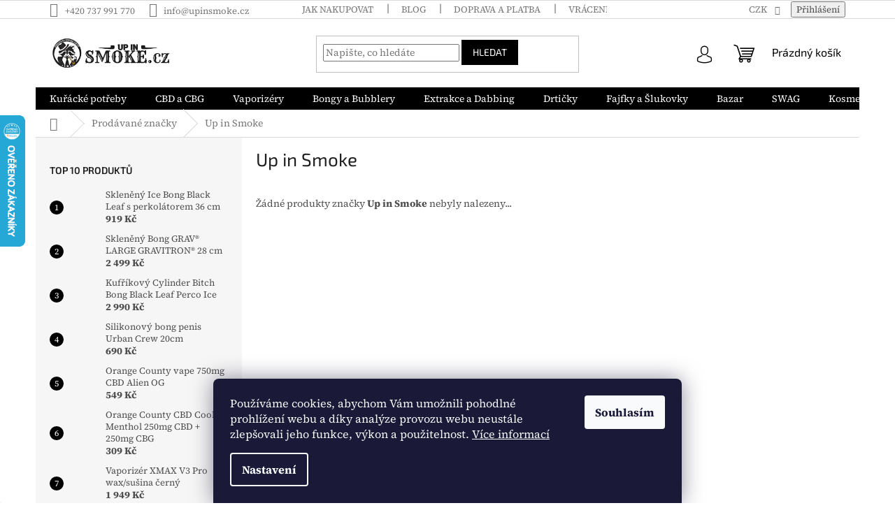

--- FILE ---
content_type: text/html; charset=utf-8
request_url: https://www.upinsmoke.cz/znacka/up-in-smoke/
body_size: 25042
content:
<!doctype html><html lang="cs" dir="ltr" class="header-background-light external-fonts-loaded"><head><meta charset="utf-8" /><meta name="viewport" content="width=device-width,initial-scale=1" /><title>Up in Smoke | Upinsmoke.cz</title><link rel="preconnect" href="https://cdn.myshoptet.com" /><link rel="dns-prefetch" href="https://cdn.myshoptet.com" /><link rel="preload" href="https://cdn.myshoptet.com/prj/dist/master/cms/libs/jquery/jquery-1.11.3.min.js" as="script" /><link href="https://cdn.myshoptet.com/prj/dist/master/cms/templates/frontend_templates/shared/css/font-face/source-serif-4.css" rel="stylesheet"><link href="https://cdn.myshoptet.com/prj/dist/master/cms/templates/frontend_templates/shared/css/font-face/exo-2.css" rel="stylesheet"><link href="https://cdn.myshoptet.com/prj/dist/master/shop/dist/font-shoptet-11.css.62c94c7785ff2cea73b2.css" rel="stylesheet"><script>
dataLayer = [];
dataLayer.push({'shoptet' : {
    "pageId": -24,
    "pageType": "article",
    "currency": "CZK",
    "currencyInfo": {
        "decimalSeparator": ",",
        "exchangeRate": 1,
        "priceDecimalPlaces": 0,
        "symbol": "K\u010d",
        "symbolLeft": 0,
        "thousandSeparator": " "
    },
    "language": "cs",
    "projectId": 515397,
    "cartInfo": {
        "id": null,
        "freeShipping": false,
        "freeShippingFrom": 2000,
        "leftToFreeGift": {
            "formattedPrice": "0 K\u010d",
            "priceLeft": 0
        },
        "freeGift": false,
        "leftToFreeShipping": {
            "priceLeft": 2000,
            "dependOnRegion": 0,
            "formattedPrice": "2 000 K\u010d"
        },
        "discountCoupon": [],
        "getNoBillingShippingPrice": {
            "withoutVat": 0,
            "vat": 0,
            "withVat": 0
        },
        "cartItems": [],
        "taxMode": "ORDINARY"
    },
    "cart": [],
    "customer": {
        "priceRatio": 1,
        "priceListId": 1,
        "groupId": null,
        "registered": false,
        "mainAccount": false
    }
}});
dataLayer.push({'cookie_consent' : {
    "marketing": "denied",
    "analytics": "denied"
}});
document.addEventListener('DOMContentLoaded', function() {
    shoptet.consent.onAccept(function(agreements) {
        if (agreements.length == 0) {
            return;
        }
        dataLayer.push({
            'cookie_consent' : {
                'marketing' : (agreements.includes(shoptet.config.cookiesConsentOptPersonalisation)
                    ? 'granted' : 'denied'),
                'analytics': (agreements.includes(shoptet.config.cookiesConsentOptAnalytics)
                    ? 'granted' : 'denied')
            },
            'event': 'cookie_consent'
        });
    });
});
</script>
<meta property="og:type" content="website"><meta property="og:site_name" content="upinsmoke.cz"><meta property="og:url" content="https://www.upinsmoke.cz/znacka/up-in-smoke/"><meta property="og:title" content="Up in Smoke | Upinsmoke.cz"><meta name="author" content="Up in Smoke"><meta name="web_author" content="Shoptet.cz"><meta name="dcterms.rightsHolder" content="www.upinsmoke.cz"><meta name="robots" content="index,follow"><meta property="og:image" content="https://cdn.myshoptet.com/usr/www.upinsmoke.cz/user/front_images/ogImage/hp.png?t=1769121990"><style>:root {--color-primary: #000000;--color-primary-h: 0;--color-primary-s: 0%;--color-primary-l: 0%;--color-primary-hover: #a57705;--color-primary-hover-h: 43;--color-primary-hover-s: 94%;--color-primary-hover-l: 33%;--color-secondary: #a57705;--color-secondary-h: 43;--color-secondary-s: 94%;--color-secondary-l: 33%;--color-secondary-hover: #a57705;--color-secondary-hover-h: 43;--color-secondary-hover-s: 94%;--color-secondary-hover-l: 33%;--color-tertiary: #000000;--color-tertiary-h: 0;--color-tertiary-s: 0%;--color-tertiary-l: 0%;--color-tertiary-hover: #000000;--color-tertiary-hover-h: 0;--color-tertiary-hover-s: 0%;--color-tertiary-hover-l: 0%;--color-header-background: #ffffff;--template-font: "Source Serif 4";--template-headings-font: "Exo 2";--header-background-url: none;--cookies-notice-background: #1A1937;--cookies-notice-color: #F8FAFB;--cookies-notice-button-hover: #f5f5f5;--cookies-notice-link-hover: #27263f;--templates-update-management-preview-mode-content: "Náhled aktualizací šablony je aktivní pro váš prohlížeč."}</style>
    
    <link href="https://cdn.myshoptet.com/prj/dist/master/shop/dist/main-11.less.5a24dcbbdabfd189c152.css" rel="stylesheet" />
                <link href="https://cdn.myshoptet.com/prj/dist/master/shop/dist/mobile-header-v1-11.less.1ee105d41b5f713c21aa.css" rel="stylesheet" />
    
    <script>var shoptet = shoptet || {};</script>
    <script src="https://cdn.myshoptet.com/prj/dist/master/shop/dist/main-3g-header.js.05f199e7fd2450312de2.js"></script>
<!-- User include --><!-- api 709(355) html code header -->
<script>
  const PWJS = {};
</script>

<script src=https://app.productwidgets.cz/pwjs.js></script>



<!-- service 1228(847) html code header -->
<link 
rel="stylesheet" 
href="https://cdn.myshoptet.com/usr/dmartini.myshoptet.com/user/documents/upload/dmartini/shop_rating/shop_rating.min.css?140"
data-author="Dominik Martini" 
data-author-web="dmartini.cz">
<!-- service 1526(1137) html code header -->
<style>
.adulto-cz {
    padding-top: 15px;
    padding-bottom: 15px;
}
</style>
<!-- service 2065(1618) html code header -->
<link rel="stylesheet" href="https://cdn.myshoptet.com/addons/dominikmartini/blog_plus/styles.header.min.css?aedfac0413bd4080d78f101490c6910314848f14">
<!-- project html code header -->
<link rel="apple-touch-icon" sizes="180x180" href="/user/documents/apple-touch-icon.png">
<link rel="icon" type="image/png" sizes="32x32" href="/user/documents/favicon-32x32.png">
<link rel="icon" type="image/png" sizes="16x16" href="/user/documents/favicon-16x16.png">
<link rel="manifest" href="/user/documents/site.webmanifest">
<link rel="shortcut icon" href="/user/documents/favicon.ico">
<meta name="msapplication-TileColor" content="#da532c">
<meta name="msapplication-config" content="/user/documents/browserconfig.xml">
<meta name="theme-color" content="#ffffff">
<meta name="seznam-wmt" content="As8vU3Lpf89J0AbXYCrnVHf6RMGP0BS7" />

<!-- jg-media.eu upravy !-->
<link href="https://cdn.myshoptet.com/usr/www.upinsmoke.cz/user/documents/jg-media-upravy/style.css?v=2.1.3" rel="stylesheet">


<meta name="seznam-wmt" content="MUNiMJ5ZzI5UFdr3LdmCwDx8xNs7qZ6Q" />

<!-- /User include --><link rel="canonical" href="https://www.upinsmoke.cz/znacka/up-in-smoke/" />    <script>
        var _hwq = _hwq || [];
        _hwq.push(['setKey', 'C2385EB8ACC314A22F323A82DCA0AF08']);
        _hwq.push(['setTopPos', '100']);
        _hwq.push(['showWidget', '21']);
        (function() {
            var ho = document.createElement('script');
            ho.src = 'https://cz.im9.cz/direct/i/gjs.php?n=wdgt&sak=C2385EB8ACC314A22F323A82DCA0AF08';
            var s = document.getElementsByTagName('script')[0]; s.parentNode.insertBefore(ho, s);
        })();
    </script>
    <!-- Global site tag (gtag.js) - Google Analytics -->
    <script async src="https://www.googletagmanager.com/gtag/js?id=G-L8MF5HK921"></script>
    <script>
        
        window.dataLayer = window.dataLayer || [];
        function gtag(){dataLayer.push(arguments);}
        

                    console.debug('default consent data');

            gtag('consent', 'default', {"ad_storage":"denied","analytics_storage":"denied","ad_user_data":"denied","ad_personalization":"denied","wait_for_update":500});
            dataLayer.push({
                'event': 'default_consent'
            });
        
        gtag('js', new Date());

                gtag('config', 'UA-231673934-1', { 'groups': "UA" });
        
                gtag('config', 'G-L8MF5HK921', {"groups":"GA4","send_page_view":false,"content_group":"article","currency":"CZK","page_language":"cs"});
        
        
        
        
        
        
                    gtag('event', 'page_view', {"send_to":"GA4","page_language":"cs","content_group":"article","currency":"CZK"});
        
        
        
        
        
        
        
        
        
        
        
        
        
        document.addEventListener('DOMContentLoaded', function() {
            if (typeof shoptet.tracking !== 'undefined') {
                for (var id in shoptet.tracking.bannersList) {
                    gtag('event', 'view_promotion', {
                        "send_to": "UA",
                        "promotions": [
                            {
                                "id": shoptet.tracking.bannersList[id].id,
                                "name": shoptet.tracking.bannersList[id].name,
                                "position": shoptet.tracking.bannersList[id].position
                            }
                        ]
                    });
                }
            }

            shoptet.consent.onAccept(function(agreements) {
                if (agreements.length !== 0) {
                    console.debug('gtag consent accept');
                    var gtagConsentPayload =  {
                        'ad_storage': agreements.includes(shoptet.config.cookiesConsentOptPersonalisation)
                            ? 'granted' : 'denied',
                        'analytics_storage': agreements.includes(shoptet.config.cookiesConsentOptAnalytics)
                            ? 'granted' : 'denied',
                                                                                                'ad_user_data': agreements.includes(shoptet.config.cookiesConsentOptPersonalisation)
                            ? 'granted' : 'denied',
                        'ad_personalization': agreements.includes(shoptet.config.cookiesConsentOptPersonalisation)
                            ? 'granted' : 'denied',
                        };
                    console.debug('update consent data', gtagConsentPayload);
                    gtag('consent', 'update', gtagConsentPayload);
                    dataLayer.push(
                        { 'event': 'update_consent' }
                    );
                }
            });
        });
    </script>
</head><body class="desktop id--24 in-znacka template-11 type-manufacturer-detail multiple-columns-body columns-mobile-2 columns-3 ums_forms_redesign--off ums_a11y_category_page--on ums_discussion_rating_forms--off ums_flags_display_unification--on ums_a11y_login--on mobile-header-version-1"><noscript>
    <style>
        #header {
            padding-top: 0;
            position: relative !important;
            top: 0;
        }
        .header-navigation {
            position: relative !important;
        }
        .overall-wrapper {
            margin: 0 !important;
        }
        body:not(.ready) {
            visibility: visible !important;
        }
    </style>
    <div class="no-javascript">
        <div class="no-javascript__title">Musíte změnit nastavení vašeho prohlížeče</div>
        <div class="no-javascript__text">Podívejte se na: <a href="https://www.google.com/support/bin/answer.py?answer=23852">Jak povolit JavaScript ve vašem prohlížeči</a>.</div>
        <div class="no-javascript__text">Pokud používáte software na blokování reklam, může být nutné povolit JavaScript z této stránky.</div>
        <div class="no-javascript__text">Děkujeme.</div>
    </div>
</noscript>

        <div id="fb-root"></div>
        <script>
            window.fbAsyncInit = function() {
                FB.init({
//                    appId            : 'your-app-id',
                    autoLogAppEvents : true,
                    xfbml            : true,
                    version          : 'v19.0'
                });
            };
        </script>
        <script async defer crossorigin="anonymous" src="https://connect.facebook.net/cs_CZ/sdk.js"></script>    <div class="siteCookies siteCookies--bottom siteCookies--dark js-siteCookies" role="dialog" data-testid="cookiesPopup" data-nosnippet>
        <div class="siteCookies__form">
            <div class="siteCookies__content">
                <div class="siteCookies__text">
                    Používáme cookies, abychom Vám umožnili pohodlné prohlížení webu a díky analýze provozu webu neustále zlepšovali jeho funkce, výkon a použitelnost. <a href="/podminky-ochrany-osobnich-udaju/" target="_blank" rel="noopener noreferrer">Více informací</a>
                </div>
                <p class="siteCookies__links">
                    <button class="siteCookies__link js-cookies-settings" aria-label="Nastavení cookies" data-testid="cookiesSettings">Nastavení</button>
                </p>
            </div>
            <div class="siteCookies__buttonWrap">
                                <button class="siteCookies__button js-cookiesConsentSubmit" value="all" aria-label="Přijmout cookies" data-testid="buttonCookiesAccept">Souhlasím</button>
            </div>
        </div>
        <script>
            document.addEventListener("DOMContentLoaded", () => {
                const siteCookies = document.querySelector('.js-siteCookies');
                document.addEventListener("scroll", shoptet.common.throttle(() => {
                    const st = document.documentElement.scrollTop;
                    if (st > 1) {
                        siteCookies.classList.add('siteCookies--scrolled');
                    } else {
                        siteCookies.classList.remove('siteCookies--scrolled');
                    }
                }, 100));
            });
        </script>
    </div>
<a href="#content" class="skip-link sr-only">Přejít na obsah</a><div class="overall-wrapper"><div class="user-action"><div class="container">
    <div class="user-action-in">
                    <div id="login" class="user-action-login popup-widget login-widget" role="dialog" aria-labelledby="loginHeading">
        <div class="popup-widget-inner">
                            <h2 id="loginHeading">Přihlášení k vašemu účtu</h2><div id="customerLogin"><form action="/action/Customer/Login/" method="post" id="formLoginIncluded" class="csrf-enabled formLogin" data-testid="formLogin"><input type="hidden" name="referer" value="" /><div class="form-group"><div class="input-wrapper email js-validated-element-wrapper no-label"><input type="email" name="email" class="form-control" autofocus placeholder="E-mailová adresa (např. jan@novak.cz)" data-testid="inputEmail" autocomplete="email" required /></div></div><div class="form-group"><div class="input-wrapper password js-validated-element-wrapper no-label"><input type="password" name="password" class="form-control" placeholder="Heslo" data-testid="inputPassword" autocomplete="current-password" required /><span class="no-display">Nemůžete vyplnit toto pole</span><input type="text" name="surname" value="" class="no-display" /></div></div><div class="form-group"><div class="login-wrapper"><button type="submit" class="btn btn-secondary btn-text btn-login" data-testid="buttonSubmit">Přihlásit se</button><div class="password-helper"><a href="/registrace/" data-testid="signup" rel="nofollow">Nová registrace</a><a href="/klient/zapomenute-heslo/" rel="nofollow">Zapomenuté heslo</a></div></div></div><div class="social-login-buttons"><div class="social-login-buttons-divider"><span>nebo</span></div><div class="form-group"><a href="/action/Social/login/?provider=Facebook" class="login-btn facebook" rel="nofollow"><span class="login-facebook-icon"></span><strong>Přihlásit se přes Facebook</strong></a></div><div class="form-group"><a href="/action/Social/login/?provider=Google" class="login-btn google" rel="nofollow"><span class="login-google-icon"></span><strong>Přihlásit se přes Google</strong></a></div><div class="form-group"><a href="/action/Social/login/?provider=Seznam" class="login-btn seznam" rel="nofollow"><span class="login-seznam-icon"></span><strong>Přihlásit se přes Seznam</strong></a></div></div></form>
</div>                    </div>
    </div>

                            <div id="cart-widget" class="user-action-cart popup-widget cart-widget loader-wrapper" data-testid="popupCartWidget" role="dialog" aria-hidden="true">
    <div class="popup-widget-inner cart-widget-inner place-cart-here">
        <div class="loader-overlay">
            <div class="loader"></div>
        </div>
    </div>

    <div class="cart-widget-button">
        <a href="/kosik/" class="btn btn-conversion" id="continue-order-button" rel="nofollow" data-testid="buttonNextStep">Pokračovat do košíku</a>
    </div>
</div>
            </div>
</div>
</div><div class="top-navigation-bar" data-testid="topNavigationBar">

    <div class="container">

        <div class="top-navigation-contacts">
            <strong>Zákaznická podpora:</strong><a href="tel:+420737991770" class="project-phone" aria-label="Zavolat na +420737991770" data-testid="contactboxPhone"><span>+420 737 991 770</span></a><a href="mailto:info@upinsmoke.cz" class="project-email" data-testid="contactboxEmail"><span>info@upinsmoke.cz</span></a>        </div>

                            <div class="top-navigation-menu">
                <div class="top-navigation-menu-trigger"></div>
                <ul class="top-navigation-bar-menu">
                                            <li class="top-navigation-menu-item-27">
                            <a href="/jak-nakupovat/">Jak nakupovat</a>
                        </li>
                                            <li class="top-navigation-menu-item-751">
                            <a href="/blog/">BLOG</a>
                        </li>
                                            <li class="top-navigation-menu-item-1219">
                            <a href="/doprava-a-platba/">Doprava a platba</a>
                        </li>
                                            <li class="top-navigation-menu-item-739">
                            <a href="/vraceni-a-reklamace/">Vrácení a reklamace</a>
                        </li>
                                            <li class="top-navigation-menu-item-781">
                            <a href="/o-nas/">O nás</a>
                        </li>
                                            <li class="top-navigation-menu-item--51">
                            <a href="/hodnoceni-obchodu/">Hodnocení obchodu</a>
                        </li>
                                            <li class="top-navigation-menu-item-39">
                            <a href="/obchodni-podminky/">Obchodní podmínky</a>
                        </li>
                                            <li class="top-navigation-menu-item-691">
                            <a href="/podminky-ochrany-osobnich-udaju/">Podmínky ochrany osobních údajů </a>
                        </li>
                                            <li class="top-navigation-menu-item-29">
                            <a href="/kontakty/">Kontakty</a>
                        </li>
                                            <li class="top-navigation-menu-item-1207">
                            <a href="/faq-casto-kladene-dotazy/">FAQ - Často kladené dotazy</a>
                        </li>
                                    </ul>
                <ul class="top-navigation-bar-menu-helper"></ul>
            </div>
        
        <div class="top-navigation-tools">
            <div class="responsive-tools">
                <a href="#" class="toggle-window" data-target="search" aria-label="Hledat" data-testid="linkSearchIcon"></a>
                                                            <a href="#" class="toggle-window" data-target="login"></a>
                                                    <a href="#" class="toggle-window" data-target="navigation" aria-label="Menu" data-testid="hamburgerMenu"></a>
            </div>
                <div class="dropdown">
        <span>Ceny v:</span>
        <button id="topNavigationDropdown" type="button" data-toggle="dropdown" aria-haspopup="true" aria-expanded="false">
            CZK
            <span class="caret"></span>
        </button>
        <ul class="dropdown-menu" aria-labelledby="topNavigationDropdown"><li><a href="/action/Currency/changeCurrency/?currencyCode=CZK" rel="nofollow">CZK</a></li><li><a href="/action/Currency/changeCurrency/?currencyCode=EUR" rel="nofollow">EUR</a></li></ul>
    </div>
            <button class="top-nav-button top-nav-button-login toggle-window" type="button" data-target="login" aria-haspopup="dialog" aria-controls="login" aria-expanded="false" data-testid="signin"><span>Přihlášení</span></button>        </div>

    </div>

</div>
<header id="header"><div class="container navigation-wrapper">
    <div class="header-top">
        <div class="site-name-wrapper">
            <div class="site-name"><a href="/" data-testid="linkWebsiteLogo"><img src="https://cdn.myshoptet.com/usr/www.upinsmoke.cz/user/logos/up_in_smoke_cz_colored.jpg" alt="Up in Smoke" fetchpriority="low" /></a></div>        </div>
        <div class="search" itemscope itemtype="https://schema.org/WebSite">
            <meta itemprop="headline" content="Prodávané značky"/><meta itemprop="url" content="https://www.upinsmoke.cz"/>            <form action="/action/ProductSearch/prepareString/" method="post"
    id="formSearchForm" class="search-form compact-form js-search-main"
    itemprop="potentialAction" itemscope itemtype="https://schema.org/SearchAction" data-testid="searchForm">
    <fieldset>
        <meta itemprop="target"
            content="https://www.upinsmoke.cz/vyhledavani/?string={string}"/>
        <input type="hidden" name="language" value="cs"/>
        
            
<input
    type="search"
    name="string"
        class="query-input form-control search-input js-search-input"
    placeholder="Napište, co hledáte"
    autocomplete="off"
    required
    itemprop="query-input"
    aria-label="Vyhledávání"
    data-testid="searchInput"
>
            <button type="submit" class="btn btn-default" data-testid="searchBtn">Hledat</button>
        
    </fieldset>
</form>
        </div>
        <div class="navigation-buttons">
                
    <a href="/kosik/" class="btn btn-icon toggle-window cart-count" data-target="cart" data-hover="true" data-redirect="true" data-testid="headerCart" rel="nofollow" aria-haspopup="dialog" aria-expanded="false" aria-controls="cart-widget">
        
                <span class="sr-only">Nákupní košík</span>
        
            <span class="cart-price visible-lg-inline-block" data-testid="headerCartPrice">
                                    Prázdný košík                            </span>
        
    
            </a>
        </div>
    </div>
    <nav id="navigation" aria-label="Hlavní menu" data-collapsible="true"><div class="navigation-in menu"><ul class="menu-level-1" role="menubar" data-testid="headerMenuItems"><li class="menu-item-823 ext" role="none"><a href="/kuracke-potreby/" data-testid="headerMenuItem" role="menuitem" aria-haspopup="true" aria-expanded="false"><b>Kuřácké potřeby</b><span class="submenu-arrow"></span></a><ul class="menu-level-2" aria-label="Kuřácké potřeby" tabindex="-1" role="menu"><li class="menu-item-910" role="none"><a href="/protipachova-pouzdra--krabicky-a-schovky/" class="menu-image" data-testid="headerMenuItem" tabindex="-1" aria-hidden="true"><img src="data:image/svg+xml,%3Csvg%20width%3D%22140%22%20height%3D%22100%22%20xmlns%3D%22http%3A%2F%2Fwww.w3.org%2F2000%2Fsvg%22%3E%3C%2Fsvg%3E" alt="" aria-hidden="true" width="140" height="100"  data-src="https://cdn.myshoptet.com/usr/www.upinsmoke.cz/user/categories/thumb/tv_130k-35sdd1xkswqk3xx_600x600.jpg" fetchpriority="low" /></a><div><a href="/protipachova-pouzdra--krabicky-a-schovky/" data-testid="headerMenuItem" role="menuitem"><span>Protipachová pouzdra, krabičky a schovky</span></a>
                        </div></li><li class="menu-item-826 has-third-level" role="none"><a href="/papirky/" class="menu-image" data-testid="headerMenuItem" tabindex="-1" aria-hidden="true"><img src="data:image/svg+xml,%3Csvg%20width%3D%22140%22%20height%3D%22100%22%20xmlns%3D%22http%3A%2F%2Fwww.w3.org%2F2000%2Fsvg%22%3E%3C%2Fsvg%3E" alt="" aria-hidden="true" width="140" height="100"  data-src="https://cdn.myshoptet.com/usr/www.upinsmoke.cz/user/categories/thumb/raw-rolling-papers-black-organic-hemp-king-size-slim_lrg.jpg" fetchpriority="low" /></a><div><a href="/papirky/" data-testid="headerMenuItem" role="menuitem"><span>Cigaretové papírky</span></a>
                                                    <ul class="menu-level-3" role="menu">
                                                                    <li class="menu-item-1096" role="none">
                                        <a href="/darkove-sady-cigaretovych-papirku/" data-testid="headerMenuItem" role="menuitem">
                                            Dárkové sady cigaretových papírků</a>,                                    </li>
                                                                    <li class="menu-item-829" role="none">
                                        <a href="/cigaretove-papirky-king-size/" data-testid="headerMenuItem" role="menuitem">
                                            King Size papírky</a>,                                    </li>
                                                                    <li class="menu-item-832" role="none">
                                        <a href="/ochucene-papirky/" data-testid="headerMenuItem" role="menuitem">
                                            Ochucené papírky</a>,                                    </li>
                                                                    <li class="menu-item-835" role="none">
                                        <a href="/rolovaci-papirky-rolls/" data-testid="headerMenuItem" role="menuitem">
                                            Rolovací papírky</a>,                                    </li>
                                                                    <li class="menu-item-922" role="none">
                                        <a href="/papirky-prirodni-1-1-4/" data-testid="headerMenuItem" role="menuitem">
                                            Přírodní papírky 1 1/4</a>,                                    </li>
                                                                    <li class="menu-item-1084" role="none">
                                        <a href="/kratke-papirky-70-mm/" data-testid="headerMenuItem" role="menuitem">
                                            Krátké papírky 70 mm</a>,                                    </li>
                                                                    <li class="menu-item-1090" role="none">
                                        <a href="/nebelene-papirky/" data-testid="headerMenuItem" role="menuitem">
                                            Nebělené papírky</a>,                                    </li>
                                                                    <li class="menu-item-1093" role="none">
                                        <a href="/papirky-s-filtry/" data-testid="headerMenuItem" role="menuitem">
                                            Papírky s filtry</a>,                                    </li>
                                                                    <li class="menu-item-1087" role="none">
                                        <a href="/pouzdra-na-papirky/" data-testid="headerMenuItem" role="menuitem">
                                            Pouzdra na papírky</a>                                    </li>
                                                            </ul>
                        </div></li><li class="menu-item-841 has-third-level" role="none"><a href="/filtry/" class="menu-image" data-testid="headerMenuItem" tabindex="-1" aria-hidden="true"><img src="data:image/svg+xml,%3Csvg%20width%3D%22140%22%20height%3D%22100%22%20xmlns%3D%22http%3A%2F%2Fwww.w3.org%2F2000%2Fsvg%22%3E%3C%2Fsvg%3E" alt="" aria-hidden="true" width="140" height="100"  data-src="https://cdn.myshoptet.com/usr/www.upinsmoke.cz/user/categories/thumb/wholesale-raw-black-filters-xl-bag-120pcs_lrg.jpg" fetchpriority="low" /></a><div><a href="/filtry/" data-testid="headerMenuItem" role="menuitem"><span>Cigaretové filtry</span></a>
                                                    <ul class="menu-level-3" role="menu">
                                                                    <li class="menu-item-1189" role="none">
                                        <a href="/big-size/" data-testid="headerMenuItem" role="menuitem">
                                            Big Size</a>,                                    </li>
                                                                    <li class="menu-item-1102" role="none">
                                        <a href="/regular/" data-testid="headerMenuItem" role="menuitem">
                                            Regular</a>,                                    </li>
                                                                    <li class="menu-item-1105" role="none">
                                        <a href="/slim/" data-testid="headerMenuItem" role="menuitem">
                                            Slim</a>,                                    </li>
                                                                    <li class="menu-item-1108" role="none">
                                        <a href="/extra-slim/" data-testid="headerMenuItem" role="menuitem">
                                            Extra slim</a>,                                    </li>
                                                                    <li class="menu-item-1111" role="none">
                                        <a href="/nebelene/" data-testid="headerMenuItem" role="menuitem">
                                            Nebělené</a>,                                    </li>
                                                                    <li class="menu-item-1114" role="none">
                                        <a href="/s-aktivnim-uhlim/" data-testid="headerMenuItem" role="menuitem">
                                            S aktivním uhlím</a>,                                    </li>
                                                                    <li class="menu-item-1117" role="none">
                                        <a href="/konicke/" data-testid="headerMenuItem" role="menuitem">
                                            Kónické</a>,                                    </li>
                                                                    <li class="menu-item-1120" role="none">
                                        <a href="/trhaci/" data-testid="headerMenuItem" role="menuitem">
                                            Trhací</a>,                                    </li>
                                                                    <li class="menu-item-1123" role="none">
                                        <a href="/predrolovane/" data-testid="headerMenuItem" role="menuitem">
                                            Předrolované</a>                                    </li>
                                                            </ul>
                        </div></li><li class="menu-item-838 has-third-level" role="none"><a href="/blunty-a-dutinky/" class="menu-image" data-testid="headerMenuItem" tabindex="-1" aria-hidden="true"><img src="data:image/svg+xml,%3Csvg%20width%3D%22140%22%20height%3D%22100%22%20xmlns%3D%22http%3A%2F%2Fwww.w3.org%2F2000%2Fsvg%22%3E%3C%2Fsvg%3E" alt="" aria-hidden="true" width="140" height="100"  data-src="https://cdn.myshoptet.com/usr/www.upinsmoke.cz/user/categories/thumb/1049_juicy-jay-s-konopne-blunty-tropical-passion--2ks.jpg" fetchpriority="low" /></a><div><a href="/blunty-a-dutinky/" data-testid="headerMenuItem" role="menuitem"><span>Blunty a Dutinky</span></a>
                                                    <ul class="menu-level-3" role="menu">
                                                                    <li class="menu-item-1213" role="none">
                                        <a href="/blunty/" data-testid="headerMenuItem" role="menuitem">
                                            Blunty</a>,                                    </li>
                                                                    <li class="menu-item-1216" role="none">
                                        <a href="/dutinky/" data-testid="headerMenuItem" role="menuitem">
                                            Dutinky</a>                                    </li>
                                                            </ul>
                        </div></li><li class="menu-item-883 has-third-level" role="none"><a href="/zapalovace/" class="menu-image" data-testid="headerMenuItem" tabindex="-1" aria-hidden="true"><img src="data:image/svg+xml,%3Csvg%20width%3D%22140%22%20height%3D%22100%22%20xmlns%3D%22http%3A%2F%2Fwww.w3.org%2F2000%2Fsvg%22%3E%3C%2Fsvg%3E" alt="" aria-hidden="true" width="140" height="100"  data-src="https://cdn.myshoptet.com/usr/www.upinsmoke.cz/user/categories/thumb/metal-clipper-ams-og-kush-icy_zoom-1.jpg" fetchpriority="low" /></a><div><a href="/zapalovace/" data-testid="headerMenuItem" role="menuitem"><span>Zapalovače</span></a>
                                                    <ul class="menu-level-3" role="menu">
                                                                    <li class="menu-item-937" role="none">
                                        <a href="/clipper-zapalovace/" data-testid="headerMenuItem" role="menuitem">
                                            Clipper zapalovače</a>,                                    </li>
                                                                    <li class="menu-item-964" role="none">
                                        <a href="/tryskove-zapalovace/" data-testid="headerMenuItem" role="menuitem">
                                            Tryskové zapalovače</a>,                                    </li>
                                                                    <li class="menu-item-1005" role="none">
                                        <a href="/zippo-zapalovace/" data-testid="headerMenuItem" role="menuitem">
                                            Zippo zapalovače</a>,                                    </li>
                                                                    <li class="menu-item-958" role="none">
                                        <a href="/konopne-knoty-hemp-wick/" data-testid="headerMenuItem" role="menuitem">
                                            Konopné knoty - Hemp Wick</a>                                    </li>
                                                            </ul>
                        </div></li><li class="menu-item-853 has-third-level" role="none"><a href="/podklady-na-baleni/" class="menu-image" data-testid="headerMenuItem" tabindex="-1" aria-hidden="true"><img src="data:image/svg+xml,%3Csvg%20width%3D%22140%22%20height%3D%22100%22%20xmlns%3D%22http%3A%2F%2Fwww.w3.org%2F2000%2Fsvg%22%3E%3C%2Fsvg%3E" alt="" aria-hidden="true" width="140" height="100"  data-src="https://cdn.myshoptet.com/usr/www.upinsmoke.cz/user/categories/thumb/raw-metal-rolling-tray-large_2.png" fetchpriority="low" /></a><div><a href="/podklady-na-baleni/" data-testid="headerMenuItem" role="menuitem"><span>Podklady na balení</span></a>
                                                    <ul class="menu-level-3" role="menu">
                                                                    <li class="menu-item-916" role="none">
                                        <a href="/kovove-podklady-na-baleni/" data-testid="headerMenuItem" role="menuitem">
                                            Kovové podklady na balení</a>,                                    </li>
                                                                    <li class="menu-item-919" role="none">
                                        <a href="/sklenene-podklady-na-baleni/" data-testid="headerMenuItem" role="menuitem">
                                            Skleněné podklady na balení</a>,                                    </li>
                                                                    <li class="menu-item-984" role="none">
                                        <a href="/drevene-podklady-na-baleni/" data-testid="headerMenuItem" role="menuitem">
                                            Dřevěné podklady na balení</a>                                    </li>
                                                            </ul>
                        </div></li><li class="menu-item-904" role="none"><a href="/balicky-a-plnicky/" class="menu-image" data-testid="headerMenuItem" tabindex="-1" aria-hidden="true"><img src="data:image/svg+xml,%3Csvg%20width%3D%22140%22%20height%3D%22100%22%20xmlns%3D%22http%3A%2F%2Fwww.w3.org%2F2000%2Fsvg%22%3E%3C%2Fsvg%3E" alt="" aria-hidden="true" width="140" height="100"  data-src="https://cdn.myshoptet.com/usr/www.upinsmoke.cz/user/categories/thumb/6881_raw-six-shooter-plnicka-dutinek_c.jpg" fetchpriority="low" /></a><div><a href="/balicky-a-plnicky/" data-testid="headerMenuItem" role="menuitem"><span>Baličky a Plničky</span></a>
                        </div></li><li class="menu-item-850" role="none"><a href="/popelniky/" class="menu-image" data-testid="headerMenuItem" tabindex="-1" aria-hidden="true"><img src="data:image/svg+xml,%3Csvg%20width%3D%22140%22%20height%3D%22100%22%20xmlns%3D%22http%3A%2F%2Fwww.w3.org%2F2000%2Fsvg%22%3E%3C%2Fsvg%3E" alt="" aria-hidden="true" width="140" height="100"  data-src="https://cdn.myshoptet.com/usr/www.upinsmoke.cz/user/categories/thumb/raw-ashtray-glass-rainbow_02.jpg" fetchpriority="low" /></a><div><a href="/popelniky/" data-testid="headerMenuItem" role="menuitem"><span>Popelníky</span></a>
                        </div></li><li class="menu-item-949" role="none"><a href="/vahy/" class="menu-image" data-testid="headerMenuItem" tabindex="-1" aria-hidden="true"><img src="data:image/svg+xml,%3Csvg%20width%3D%22140%22%20height%3D%22100%22%20xmlns%3D%22http%3A%2F%2Fwww.w3.org%2F2000%2Fsvg%22%3E%3C%2Fsvg%3E" alt="" aria-hidden="true" width="140" height="100"  data-src="https://cdn.myshoptet.com/usr/www.upinsmoke.cz/user/categories/thumb/40_30_99-37foc8swmy1oqms_600x600_2x.jpg" fetchpriority="low" /></a><div><a href="/vahy/" data-testid="headerMenuItem" role="menuitem"><span>Váhy</span></a>
                        </div></li></ul></li>
<li class="menu-item-814 ext" role="none"><a href="/cbd-a-cbg/" data-testid="headerMenuItem" role="menuitem" aria-haspopup="true" aria-expanded="false"><b>CBD a CBG</b><span class="submenu-arrow"></span></a><ul class="menu-level-2" aria-label="CBD a CBG" tabindex="-1" role="menu"><li class="menu-item-856" role="none"><a href="/cbd-vape/" class="menu-image" data-testid="headerMenuItem" tabindex="-1" aria-hidden="true"><img src="data:image/svg+xml,%3Csvg%20width%3D%22140%22%20height%3D%22100%22%20xmlns%3D%22http%3A%2F%2Fwww.w3.org%2F2000%2Fsvg%22%3E%3C%2Fsvg%3E" alt="" aria-hidden="true" width="140" height="100"  data-src="https://cdn.myshoptet.com/usr/www.upinsmoke.cz/user/categories/thumb/happease-starter-kit-lemon-tree.png" fetchpriority="low" /></a><div><a href="/cbd-vape/" data-testid="headerMenuItem" role="menuitem"><span>CBD Vape</span></a>
                        </div></li><li class="menu-item-931" role="none"><a href="/cbd-cartridge/" class="menu-image" data-testid="headerMenuItem" tabindex="-1" aria-hidden="true"><img src="data:image/svg+xml,%3Csvg%20width%3D%22140%22%20height%3D%22100%22%20xmlns%3D%22http%3A%2F%2Fwww.w3.org%2F2000%2Fsvg%22%3E%3C%2Fsvg%3E" alt="" aria-hidden="true" width="140" height="100"  data-src="https://cdn.myshoptet.com/usr/www.upinsmoke.cz/user/categories/thumb/3027_3-1-logo.jpg" fetchpriority="low" /></a><div><a href="/cbd-cartridge/" data-testid="headerMenuItem" role="menuitem"><span>CBD Cartridge</span></a>
                        </div></li><li class="menu-item-1023" role="none"><a href="/cbd-konopi/" class="menu-image" data-testid="headerMenuItem" tabindex="-1" aria-hidden="true"><img src="data:image/svg+xml,%3Csvg%20width%3D%22140%22%20height%3D%22100%22%20xmlns%3D%22http%3A%2F%2Fwww.w3.org%2F2000%2Fsvg%22%3E%3C%2Fsvg%3E" alt="" aria-hidden="true" width="140" height="100"  data-src="https://cdn.myshoptet.com/usr/www.upinsmoke.cz/user/categories/thumb/capture-1.png" fetchpriority="low" /></a><div><a href="/cbd-konopi/" data-testid="headerMenuItem" role="menuitem"><span>CBD konopí</span></a>
                        </div></li><li class="menu-item-817 has-third-level" role="none"><a href="/cbd-olej/" class="menu-image" data-testid="headerMenuItem" tabindex="-1" aria-hidden="true"><img src="data:image/svg+xml,%3Csvg%20width%3D%22140%22%20height%3D%22100%22%20xmlns%3D%22http%3A%2F%2Fwww.w3.org%2F2000%2Fsvg%22%3E%3C%2Fsvg%3E" alt="" aria-hidden="true" width="140" height="100"  data-src="https://cdn.myshoptet.com/usr/www.upinsmoke.cz/user/categories/thumb/mockup_pol-oil-10ml_20_box.jpg" fetchpriority="low" /></a><div><a href="/cbd-olej/" data-testid="headerMenuItem" role="menuitem"><span>CBD olej</span></a>
                                                    <ul class="menu-level-3" role="menu">
                                                                    <li class="menu-item-886" role="none">
                                        <a href="/cbd-olej-5-6-/" data-testid="headerMenuItem" role="menuitem">
                                            CBD olej 5% - 6%</a>,                                    </li>
                                                                    <li class="menu-item-889" role="none">
                                        <a href="/cbd-olej-10/" data-testid="headerMenuItem" role="menuitem">
                                            CBD olej 10%</a>,                                    </li>
                                                                    <li class="menu-item-892" role="none">
                                        <a href="/cbd-olej-15/" data-testid="headerMenuItem" role="menuitem">
                                            CBD olej 15%</a>,                                    </li>
                                                                    <li class="menu-item-895" role="none">
                                        <a href="/cbd-olej-20/" data-testid="headerMenuItem" role="menuitem">
                                            CBD olej 20%</a>,                                    </li>
                                                                    <li class="menu-item-901" role="none">
                                        <a href="/cbd-olej-30/" data-testid="headerMenuItem" role="menuitem">
                                            CBD olej 30%</a>,                                    </li>
                                                                    <li class="menu-item-966" role="none">
                                        <a href="/cbd-olej-40/" data-testid="headerMenuItem" role="menuitem">
                                            CBD olej 40%</a>                                    </li>
                                                            </ul>
                        </div></li><li class="menu-item-1128" role="none"><a href="/cbg-olej/" class="menu-image" data-testid="headerMenuItem" tabindex="-1" aria-hidden="true"><img src="data:image/svg+xml,%3Csvg%20width%3D%22140%22%20height%3D%22100%22%20xmlns%3D%22http%3A%2F%2Fwww.w3.org%2F2000%2Fsvg%22%3E%3C%2Fsvg%3E" alt="" aria-hidden="true" width="140" height="100"  data-src="https://cdn.myshoptet.com/usr/www.upinsmoke.cz/user/categories/thumb/screenshot_2024-08-04_232642.png" fetchpriority="low" /></a><div><a href="/cbg-olej/" data-testid="headerMenuItem" role="menuitem"><span>CBG olej</span></a>
                        </div></li><li class="menu-item-1177" role="none"><a href="/cbn-olej/" class="menu-image" data-testid="headerMenuItem" tabindex="-1" aria-hidden="true"><img src="data:image/svg+xml,%3Csvg%20width%3D%22140%22%20height%3D%22100%22%20xmlns%3D%22http%3A%2F%2Fwww.w3.org%2F2000%2Fsvg%22%3E%3C%2Fsvg%3E" alt="" aria-hidden="true" width="140" height="100"  data-src="https://cdn.myshoptet.com/usr/www.upinsmoke.cz/user/categories/thumb/screenshot_2025-01-16_195935.png" fetchpriority="low" /></a><div><a href="/cbn-olej/" data-testid="headerMenuItem" role="menuitem"><span>CBN olej</span></a>
                        </div></li><li class="menu-item-1180" role="none"><a href="/h4cbd-olej/" class="menu-image" data-testid="headerMenuItem" tabindex="-1" aria-hidden="true"><img src="data:image/svg+xml,%3Csvg%20width%3D%22140%22%20height%3D%22100%22%20xmlns%3D%22http%3A%2F%2Fwww.w3.org%2F2000%2Fsvg%22%3E%3C%2Fsvg%3E" alt="" aria-hidden="true" width="140" height="100"  data-src="https://cdn.myshoptet.com/usr/www.upinsmoke.cz/user/categories/thumb/screenshot_2025-01-17_131122.png" fetchpriority="low" /></a><div><a href="/h4cbd-olej/" data-testid="headerMenuItem" role="menuitem"><span>H4CBD olej</span></a>
                        </div></li><li class="menu-item-820" role="none"><a href="/cbd-krystaly/" class="menu-image" data-testid="headerMenuItem" tabindex="-1" aria-hidden="true"><img src="data:image/svg+xml,%3Csvg%20width%3D%22140%22%20height%3D%22100%22%20xmlns%3D%22http%3A%2F%2Fwww.w3.org%2F2000%2Fsvg%22%3E%3C%2Fsvg%3E" alt="" aria-hidden="true" width="140" height="100"  data-src="https://cdn.myshoptet.com/usr/www.upinsmoke.cz/user/categories/thumb/cbd_crystal_img.png" fetchpriority="low" /></a><div><a href="/cbd-krystaly/" data-testid="headerMenuItem" role="menuitem"><span>CBD krystaly</span></a>
                        </div></li><li class="menu-item-969" role="none"><a href="/cbd-hash/" class="menu-image" data-testid="headerMenuItem" tabindex="-1" aria-hidden="true"><img src="data:image/svg+xml,%3Csvg%20width%3D%22140%22%20height%3D%22100%22%20xmlns%3D%22http%3A%2F%2Fwww.w3.org%2F2000%2Fsvg%22%3E%3C%2Fsvg%3E" alt="" aria-hidden="true" width="140" height="100"  data-src="https://cdn.myshoptet.com/usr/www.upinsmoke.cz/user/categories/thumb/solid_morocain.png" fetchpriority="low" /></a><div><a href="/cbd-hash/" data-testid="headerMenuItem" role="menuitem"><span>CBD hash</span></a>
                        </div></li><li class="menu-item-972" role="none"><a href="/cbd-extrakt/" class="menu-image" data-testid="headerMenuItem" tabindex="-1" aria-hidden="true"><img src="data:image/svg+xml,%3Csvg%20width%3D%22140%22%20height%3D%22100%22%20xmlns%3D%22http%3A%2F%2Fwww.w3.org%2F2000%2Fsvg%22%3E%3C%2Fsvg%3E" alt="" aria-hidden="true" width="140" height="100"  data-src="https://cdn.myshoptet.com/usr/www.upinsmoke.cz/user/categories/thumb/cbd_wax_blueberry.png" fetchpriority="low" /></a><div><a href="/cbd-extrakt/" data-testid="headerMenuItem" role="menuitem"><span>CBD extrakt</span></a>
                        </div></li><li class="menu-item-868" role="none"><a href="/cbd-pro-zvirata/" class="menu-image" data-testid="headerMenuItem" tabindex="-1" aria-hidden="true"><img src="data:image/svg+xml,%3Csvg%20width%3D%22140%22%20height%3D%22100%22%20xmlns%3D%22http%3A%2F%2Fwww.w3.org%2F2000%2Fsvg%22%3E%3C%2Fsvg%3E" alt="" aria-hidden="true" width="140" height="100"  data-src="https://cdn.myshoptet.com/usr/www.upinsmoke.cz/user/categories/thumb/plants-for-pets-cbd-pet-cod-oil_lrg.jpg" fetchpriority="low" /></a><div><a href="/cbd-pro-zvirata/" data-testid="headerMenuItem" role="menuitem"><span>CBD pro zvířata</span></a>
                        </div></li><li class="menu-item-847" role="none"><a href="/konopna-mast/" class="menu-image" data-testid="headerMenuItem" tabindex="-1" aria-hidden="true"><img src="data:image/svg+xml,%3Csvg%20width%3D%22140%22%20height%3D%22100%22%20xmlns%3D%22http%3A%2F%2Fwww.w3.org%2F2000%2Fsvg%22%3E%3C%2Fsvg%3E" alt="" aria-hidden="true" width="140" height="100"  data-src="https://cdn.myshoptet.com/usr/www.upinsmoke.cz/user/categories/thumb/68-1_konopny-tata-cestovni-konopna-mast-cista-15ml_orezana_fotka.jpg" fetchpriority="low" /></a><div><a href="/konopna-mast/" data-testid="headerMenuItem" role="menuitem"><span>Konopná mast</span></a>
                        </div></li><li class="menu-item-913" role="none"><a href="/konopne-potraviny/" class="menu-image" data-testid="headerMenuItem" tabindex="-1" aria-hidden="true"><img src="data:image/svg+xml,%3Csvg%20width%3D%22140%22%20height%3D%22100%22%20xmlns%3D%22http%3A%2F%2Fwww.w3.org%2F2000%2Fsvg%22%3E%3C%2Fsvg%3E" alt="" aria-hidden="true" width="140" height="100"  data-src="https://cdn.myshoptet.com/usr/www.upinsmoke.cz/user/categories/thumb/53-1_loupnane-konopne-seminka-obsahuji-spoustu-prospesnych-latek.jpg" fetchpriority="low" /></a><div><a href="/konopne-potraviny/" data-testid="headerMenuItem" role="menuitem"><span>Konopné potraviny</span></a>
                        </div></li></ul></li>
<li class="menu-item-871 ext" role="none"><a href="/vaporizery/" data-testid="headerMenuItem" role="menuitem" aria-haspopup="true" aria-expanded="false"><b>Vaporizéry</b><span class="submenu-arrow"></span></a><ul class="menu-level-2" aria-label="Vaporizéry" tabindex="-1" role="menu"><li class="menu-item-1161" role="none"><a href="/vaporizery-na-susinu/" class="menu-image" data-testid="headerMenuItem" tabindex="-1" aria-hidden="true"><img src="data:image/svg+xml,%3Csvg%20width%3D%22140%22%20height%3D%22100%22%20xmlns%3D%22http%3A%2F%2Fwww.w3.org%2F2000%2Fsvg%22%3E%3C%2Fsvg%3E" alt="" aria-hidden="true" width="140" height="100"  data-src="https://cdn.myshoptet.com/usr/www.upinsmoke.cz/user/categories/thumb/venty_upinsmoke.jpeg" fetchpriority="low" /></a><div><a href="/vaporizery-na-susinu/" data-testid="headerMenuItem" role="menuitem"><span>Vaporizéry na sušinu</span></a>
                        </div></li><li class="menu-item-1158" role="none"><a href="/vaporizery-na-koncentraty/" class="menu-image" data-testid="headerMenuItem" tabindex="-1" aria-hidden="true"><img src="data:image/svg+xml,%3Csvg%20width%3D%22140%22%20height%3D%22100%22%20xmlns%3D%22http%3A%2F%2Fwww.w3.org%2F2000%2Fsvg%22%3E%3C%2Fsvg%3E" alt="" aria-hidden="true" width="140" height="100"  data-src="https://cdn.myshoptet.com/usr/www.upinsmoke.cz/user/categories/thumb/puffco_upinsmoke.jpg" fetchpriority="low" /></a><div><a href="/vaporizery-na-koncentraty/" data-testid="headerMenuItem" role="menuitem"><span>Vaporizéry na koncentráty</span></a>
                        </div></li><li class="menu-item-952 has-third-level" role="none"><a href="/kapesni-vaporizery/" class="menu-image" data-testid="headerMenuItem" tabindex="-1" aria-hidden="true"><img src="data:image/svg+xml,%3Csvg%20width%3D%22140%22%20height%3D%22100%22%20xmlns%3D%22http%3A%2F%2Fwww.w3.org%2F2000%2Fsvg%22%3E%3C%2Fsvg%3E" alt="" aria-hidden="true" width="140" height="100"  data-src="https://cdn.myshoptet.com/usr/www.upinsmoke.cz/user/categories/thumb/mighty-plus-1_up_in_smoke-1.jpg" fetchpriority="low" /></a><div><a href="/kapesni-vaporizery/" data-testid="headerMenuItem" role="menuitem"><span>Kapesní vaporizéry</span></a>
                                                    <ul class="menu-level-3" role="menu">
                                                                    <li class="menu-item-1134" role="none">
                                        <a href="/storz-bickel/" data-testid="headerMenuItem" role="menuitem">
                                            Storz &amp; Bickel</a>,                                    </li>
                                                                    <li class="menu-item-1131" role="none">
                                        <a href="/pax/" data-testid="headerMenuItem" role="menuitem">
                                            PAX</a>,                                    </li>
                                                                    <li class="menu-item-1137" role="none">
                                        <a href="/puffco/" data-testid="headerMenuItem" role="menuitem">
                                            Puffco</a>,                                    </li>
                                                                    <li class="menu-item-1140" role="none">
                                        <a href="/x-max/" data-testid="headerMenuItem" role="menuitem">
                                            X-Max</a>,                                    </li>
                                                                    <li class="menu-item-1210" role="none">
                                        <a href="/wolkenkraft/" data-testid="headerMenuItem" role="menuitem">
                                            Wolkenkraft</a>,                                    </li>
                                                                    <li class="menu-item-1143" role="none">
                                        <a href="/xvape/" data-testid="headerMenuItem" role="menuitem">
                                            X-Vape</a>,                                    </li>
                                                                    <li class="menu-item-1149" role="none">
                                        <a href="/g-pen/" data-testid="headerMenuItem" role="menuitem">
                                            G-Pen</a>,                                    </li>
                                                                    <li class="menu-item-1152" role="none">
                                        <a href="/flowermate/" data-testid="headerMenuItem" role="menuitem">
                                            Flowermate</a>,                                    </li>
                                                                    <li class="menu-item-1155" role="none">
                                        <a href="/dexso/" data-testid="headerMenuItem" role="menuitem">
                                            Dexso</a>,                                    </li>
                                                                    <li class="menu-item-1146" role="none">
                                        <a href="/breit/" data-testid="headerMenuItem" role="menuitem">
                                            Breit</a>                                    </li>
                                                            </ul>
                        </div></li><li class="menu-item-1126" role="none"><a href="/stolni-vaporizery/" class="menu-image" data-testid="headerMenuItem" tabindex="-1" aria-hidden="true"><img src="data:image/svg+xml,%3Csvg%20width%3D%22140%22%20height%3D%22100%22%20xmlns%3D%22http%3A%2F%2Fwww.w3.org%2F2000%2Fsvg%22%3E%3C%2Fsvg%3E" alt="" aria-hidden="true" width="140" height="100"  data-src="https://cdn.myshoptet.com/usr/www.upinsmoke.cz/user/categories/thumb/53_30_78.jpg" fetchpriority="low" /></a><div><a href="/stolni-vaporizery/" data-testid="headerMenuItem" role="menuitem"><span>Stolní vaporizéry</span></a>
                        </div></li><li class="menu-item-874 has-third-level" role="none"><a href="/cbd-vapovaci-pero/" class="menu-image" data-testid="headerMenuItem" tabindex="-1" aria-hidden="true"><img src="data:image/svg+xml,%3Csvg%20width%3D%22140%22%20height%3D%22100%22%20xmlns%3D%22http%3A%2F%2Fwww.w3.org%2F2000%2Fsvg%22%3E%3C%2Fsvg%3E" alt="" aria-hidden="true" width="140" height="100"  data-src="https://cdn.myshoptet.com/usr/www.upinsmoke.cz/user/categories/thumb/happease-starter-kit-lemon-tree-1.png" fetchpriority="low" /></a><div><a href="/cbd-vapovaci-pero/" data-testid="headerMenuItem" role="menuitem"><span>CBD Vape</span></a>
                                                    <ul class="menu-level-3" role="menu">
                                                                    <li class="menu-item-934" role="none">
                                        <a href="/cbd-cartridge-2/" data-testid="headerMenuItem" role="menuitem">
                                            CBD Cartridge</a>                                    </li>
                                                            </ul>
                        </div></li><li class="menu-item-880" role="none"><a href="/doplnky-a-dily-pro-vaporizery/" class="menu-image" data-testid="headerMenuItem" tabindex="-1" aria-hidden="true"><img src="data:image/svg+xml,%3Csvg%20width%3D%22140%22%20height%3D%22100%22%20xmlns%3D%22http%3A%2F%2Fwww.w3.org%2F2000%2Fsvg%22%3E%3C%2Fsvg%3E" alt="" aria-hidden="true" width="140" height="100"  data-src="https://cdn.myshoptet.com/usr/www.upinsmoke.cz/user/categories/thumb/doplnky-pro-vaporizacni-pera.jpg" fetchpriority="low" /></a><div><a href="/doplnky-a-dily-pro-vaporizery/" data-testid="headerMenuItem" role="menuitem"><span>Doplňky a díly pro vaporizéry</span></a>
                        </div></li></ul></li>
<li class="menu-item-706 ext" role="none"><a href="/bongy/" data-testid="headerMenuItem" role="menuitem" aria-haspopup="true" aria-expanded="false"><b>Bongy a Bubblery</b><span class="submenu-arrow"></span></a><ul class="menu-level-2" aria-label="Bongy a Bubblery" tabindex="-1" role="menu"><li class="menu-item-709" role="none"><a href="/bongy-grav/" class="menu-image" data-testid="headerMenuItem" tabindex="-1" aria-hidden="true"><img src="data:image/svg+xml,%3Csvg%20width%3D%22140%22%20height%3D%22100%22%20xmlns%3D%22http%3A%2F%2Fwww.w3.org%2F2000%2Fsvg%22%3E%3C%2Fsvg%3E" alt="" aria-hidden="true" width="140" height="100"  data-src="https://cdn.myshoptet.com/usr/www.upinsmoke.cz/user/categories/thumb/cmb-1.jpg" fetchpriority="low" /></a><div><a href="/bongy-grav/" data-testid="headerMenuItem" role="menuitem"><span>Bongy GRAV®</span></a>
                        </div></li><li class="menu-item-1164" role="none"><a href="/kufrikove-bongy/" class="menu-image" data-testid="headerMenuItem" tabindex="-1" aria-hidden="true"><img src="data:image/svg+xml,%3Csvg%20width%3D%22140%22%20height%3D%22100%22%20xmlns%3D%22http%3A%2F%2Fwww.w3.org%2F2000%2Fsvg%22%3E%3C%2Fsvg%3E" alt="" aria-hidden="true" width="140" height="100"  data-src="https://cdn.myshoptet.com/usr/www.upinsmoke.cz/user/categories/thumb/valhalla-koffer-bong-211815-mit-kofferxihb7mutlj9jd.jpg" fetchpriority="low" /></a><div><a href="/kufrikove-bongy/" data-testid="headerMenuItem" role="menuitem"><span>Kufříkové bongy</span></a>
                        </div></li><li class="menu-item-946" role="none"><a href="/sklenene-bongy/" class="menu-image" data-testid="headerMenuItem" tabindex="-1" aria-hidden="true"><img src="data:image/svg+xml,%3Csvg%20width%3D%22140%22%20height%3D%22100%22%20xmlns%3D%22http%3A%2F%2Fwww.w3.org%2F2000%2Fsvg%22%3E%3C%2Fsvg%3E" alt="" aria-hidden="true" width="140" height="100"  data-src="https://cdn.myshoptet.com/usr/www.upinsmoke.cz/user/categories/thumb/sn__mek_obrazovky_2024-01-17_210539.png" fetchpriority="low" /></a><div><a href="/sklenene-bongy/" data-testid="headerMenuItem" role="menuitem"><span>Skleněné bongy</span></a>
                        </div></li><li class="menu-item-1192" role="none"><a href="/dab-rigy/" class="menu-image" data-testid="headerMenuItem" tabindex="-1" aria-hidden="true"><img src="data:image/svg+xml,%3Csvg%20width%3D%22140%22%20height%3D%22100%22%20xmlns%3D%22http%3A%2F%2Fwww.w3.org%2F2000%2Fsvg%22%3E%3C%2Fsvg%3E" alt="" aria-hidden="true" width="140" height="100"  data-src="https://cdn.myshoptet.com/usr/www.upinsmoke.cz/user/categories/thumb/elxszrbrfzyosupliedcr0kn3cemp1oclvqjyvhr.jpg" fetchpriority="low" /></a><div><a href="/dab-rigy/" data-testid="headerMenuItem" role="menuitem"><span>Dab rigy</span></a>
                        </div></li><li class="menu-item-1017" role="none"><a href="/silikonove-bongy/" class="menu-image" data-testid="headerMenuItem" tabindex="-1" aria-hidden="true"><img src="data:image/svg+xml,%3Csvg%20width%3D%22140%22%20height%3D%22100%22%20xmlns%3D%22http%3A%2F%2Fwww.w3.org%2F2000%2Fsvg%22%3E%3C%2Fsvg%3E" alt="" aria-hidden="true" width="140" height="100"  data-src="https://cdn.myshoptet.com/usr/www.upinsmoke.cz/user/categories/thumb/wholesale-silicone-bong-psy-3.jpg" fetchpriority="low" /></a><div><a href="/silikonove-bongy/" data-testid="headerMenuItem" role="menuitem"><span>Silikonové bongy</span></a>
                        </div></li><li class="menu-item-1048" role="none"><a href="/keramicke-bongy/" class="menu-image" data-testid="headerMenuItem" tabindex="-1" aria-hidden="true"><img src="data:image/svg+xml,%3Csvg%20width%3D%22140%22%20height%3D%22100%22%20xmlns%3D%22http%3A%2F%2Fwww.w3.org%2F2000%2Fsvg%22%3E%3C%2Fsvg%3E" alt="" aria-hidden="true" width="140" height="100"  data-src="https://cdn.myshoptet.com/usr/www.upinsmoke.cz/user/categories/thumb/wholesale-raw-wake-up-and-bake-up-2.jpg" fetchpriority="low" /></a><div><a href="/keramicke-bongy/" data-testid="headerMenuItem" role="menuitem"><span>Keramické bongy</span></a>
                        </div></li><li class="menu-item-943" role="none"><a href="/cisteni-bongu/" class="menu-image" data-testid="headerMenuItem" tabindex="-1" aria-hidden="true"><img src="data:image/svg+xml,%3Csvg%20width%3D%22140%22%20height%3D%22100%22%20xmlns%3D%22http%3A%2F%2Fwww.w3.org%2F2000%2Fsvg%22%3E%3C%2Fsvg%3E" alt="" aria-hidden="true" width="140" height="100"  data-src="https://cdn.myshoptet.com/usr/www.upinsmoke.cz/user/categories/thumb/12_24_02_600x600_2x.jpg" fetchpriority="low" /></a><div><a href="/cisteni-bongu/" data-testid="headerMenuItem" role="menuitem"><span>Čištění bongu</span></a>
                        </div></li><li class="menu-item-727 has-third-level" role="none"><a href="/kotliky--bangery--perkolatory--chillumy-a-adaptery-k-bongum/" class="menu-image" data-testid="headerMenuItem" tabindex="-1" aria-hidden="true"><img src="data:image/svg+xml,%3Csvg%20width%3D%22140%22%20height%3D%22100%22%20xmlns%3D%22http%3A%2F%2Fwww.w3.org%2F2000%2Fsvg%22%3E%3C%2Fsvg%3E" alt="" aria-hidden="true" width="140" height="100"  data-src="https://cdn.myshoptet.com/usr/www.upinsmoke.cz/user/categories/thumb/prislusenstvi.jpg" fetchpriority="low" /></a><div><a href="/kotliky--bangery--perkolatory--chillumy-a-adaptery-k-bongum/" data-testid="headerMenuItem" role="menuitem"><span>Příslušenství pro bongy</span></a>
                                                    <ul class="menu-level-3" role="menu">
                                                                    <li class="menu-item-993" role="none">
                                        <a href="/kotliky-pro-bongy/" data-testid="headerMenuItem" role="menuitem">
                                            Kotlíky</a>,                                    </li>
                                                                    <li class="menu-item-996" role="none">
                                        <a href="/bangery-pro-bong/" data-testid="headerMenuItem" role="menuitem">
                                            Bangery</a>,                                    </li>
                                                                    <li class="menu-item-1002" role="none">
                                        <a href="/predchlazeni-perkolatory-k-bongu/" data-testid="headerMenuItem" role="menuitem">
                                            Předchlazení</a>,                                    </li>
                                                                    <li class="menu-item-999" role="none">
                                        <a href="/adaptery-pro-bongy/" data-testid="headerMenuItem" role="menuitem">
                                            Adaptéry</a>,                                    </li>
                                                                    <li class="menu-item-1099" role="none">
                                        <a href="/chillumy-pro-bongy/" data-testid="headerMenuItem" role="menuitem">
                                            Chillumy pro bongy</a>,                                    </li>
                                                                    <li class="menu-item-1020" role="none">
                                        <a href="/ostatni-prislusenstvi-k-bongu/" data-testid="headerMenuItem" role="menuitem">
                                            Ostatní</a>                                    </li>
                                                            </ul>
                        </div></li></ul></li>
<li class="menu-item-955 ext" role="none"><a href="/extrakce-a-dabbing/" data-testid="headerMenuItem" role="menuitem" aria-haspopup="true" aria-expanded="false"><b>Extrakce a Dabbing</b><span class="submenu-arrow"></span></a><ul class="menu-level-2" aria-label="Extrakce a Dabbing" tabindex="-1" role="menu"><li class="menu-item-1054" role="none"><a href="/dabbing/" class="menu-image" data-testid="headerMenuItem" tabindex="-1" aria-hidden="true"><img src="data:image/svg+xml,%3Csvg%20width%3D%22140%22%20height%3D%22100%22%20xmlns%3D%22http%3A%2F%2Fwww.w3.org%2F2000%2Fsvg%22%3E%3C%2Fsvg%3E" alt="" aria-hidden="true" width="140" height="100"  data-src="https://cdn.myshoptet.com/usr/www.upinsmoke.cz/user/categories/thumb/carb-cap-baseball-bat-set-041830-29vta1qhbzuo2em_600x600_2x.jpg" fetchpriority="low" /></a><div><a href="/dabbing/" data-testid="headerMenuItem" role="menuitem"><span>Dabbing</span></a>
                        </div></li><li class="menu-item-1051" role="none"><a href="/extrakce/" class="menu-image" data-testid="headerMenuItem" tabindex="-1" aria-hidden="true"><img src="data:image/svg+xml,%3Csvg%20width%3D%22140%22%20height%3D%22100%22%20xmlns%3D%22http%3A%2F%2Fwww.w3.org%2F2000%2Fsvg%22%3E%3C%2Fsvg%3E" alt="" aria-hidden="true" width="140" height="100"  data-src="https://cdn.myshoptet.com/usr/www.upinsmoke.cz/user/categories/thumb/sn__mek_obrazovky_2024-01-18_152347.png" fetchpriority="low" /></a><div><a href="/extrakce/" data-testid="headerMenuItem" role="menuitem"><span>Extrakce</span></a>
                        </div></li><li class="menu-item-907" role="none"><a href="/terpeny/" class="menu-image" data-testid="headerMenuItem" tabindex="-1" aria-hidden="true"><img src="data:image/svg+xml,%3Csvg%20width%3D%22140%22%20height%3D%22100%22%20xmlns%3D%22http%3A%2F%2Fwww.w3.org%2F2000%2Fsvg%22%3E%3C%2Fsvg%3E" alt="" aria-hidden="true" width="140" height="100"  data-src="https://cdn.myshoptet.com/usr/www.upinsmoke.cz/user/categories/thumb/cali_terpenes_super-lemon-haze-terpeny.jpg" fetchpriority="low" /></a><div><a href="/terpeny/" data-testid="headerMenuItem" role="menuitem"><span>Terpeny</span></a>
                        </div></li></ul></li>
<li class="menu-item-766 ext" role="none"><a href="/drticky/" data-testid="headerMenuItem" role="menuitem" aria-haspopup="true" aria-expanded="false"><b>Drtičky</b><span class="submenu-arrow"></span></a><ul class="menu-level-2" aria-label="Drtičky" tabindex="-1" role="menu"><li class="menu-item-811" role="none"><a href="/raw/" class="menu-image" data-testid="headerMenuItem" tabindex="-1" aria-hidden="true"><img src="data:image/svg+xml,%3Csvg%20width%3D%22140%22%20height%3D%22100%22%20xmlns%3D%22http%3A%2F%2Fwww.w3.org%2F2000%2Fsvg%22%3E%3C%2Fsvg%3E" alt="" aria-hidden="true" width="140" height="100"  data-src="https://cdn.myshoptet.com/usr/www.upinsmoke.cz/user/categories/thumb/hammercraft-raw-rolling-papers-cnc-grinder-55mm-red-medium_01.jpg" fetchpriority="low" /></a><div><a href="/raw/" data-testid="headerMenuItem" role="menuitem"><span>RAW®</span></a>
                        </div></li><li class="menu-item-1183" role="none"><a href="/hammercraft/" class="menu-image" data-testid="headerMenuItem" tabindex="-1" aria-hidden="true"><img src="data:image/svg+xml,%3Csvg%20width%3D%22140%22%20height%3D%22100%22%20xmlns%3D%22http%3A%2F%2Fwww.w3.org%2F2000%2Fsvg%22%3E%3C%2Fsvg%3E" alt="" aria-hidden="true" width="140" height="100"  data-src="https://cdn.myshoptet.com/usr/www.upinsmoke.cz/user/categories/thumb/gr_ham_gl_63_4pt_03.jpg" fetchpriority="low" /></a><div><a href="/hammercraft/" data-testid="headerMenuItem" role="menuitem"><span>Hammercraft®</span></a>
                        </div></li><li class="menu-item-1186" role="none"><a href="/black-leaf/" class="menu-image" data-testid="headerMenuItem" tabindex="-1" aria-hidden="true"><img src="data:image/svg+xml,%3Csvg%20width%3D%22140%22%20height%3D%22100%22%20xmlns%3D%22http%3A%2F%2Fwww.w3.org%2F2000%2Fsvg%22%3E%3C%2Fsvg%3E" alt="" aria-hidden="true" width="140" height="100"  data-src="https://cdn.myshoptet.com/usr/www.upinsmoke.cz/user/categories/thumb/black-leaf-fasschen-alu-grinder-4-tlg-4302237-38_600x600_2x.jpg" fetchpriority="low" /></a><div><a href="/black-leaf/" data-testid="headerMenuItem" role="menuitem"><span>Black Leaf®</span></a>
                        </div></li><li class="menu-item-1060" role="none"><a href="/champ-high/" class="menu-image" data-testid="headerMenuItem" tabindex="-1" aria-hidden="true"><img src="data:image/svg+xml,%3Csvg%20width%3D%22140%22%20height%3D%22100%22%20xmlns%3D%22http%3A%2F%2Fwww.w3.org%2F2000%2Fsvg%22%3E%3C%2Fsvg%3E" alt="" aria-hidden="true" width="140" height="100"  data-src="https://cdn.myshoptet.com/usr/www.upinsmoke.cz/user/categories/thumb/3fbac111dd53ea4d543487b31328480b.jpg" fetchpriority="low" /></a><div><a href="/champ-high/" data-testid="headerMenuItem" role="menuitem"><span>Champ High®</span></a>
                        </div></li><li class="menu-item-769" role="none"><a href="/cali-crusher/" class="menu-image" data-testid="headerMenuItem" tabindex="-1" aria-hidden="true"><img src="data:image/svg+xml,%3Csvg%20width%3D%22140%22%20height%3D%22100%22%20xmlns%3D%22http%3A%2F%2Fwww.w3.org%2F2000%2Fsvg%22%3E%3C%2Fsvg%3E" alt="" aria-hidden="true" width="140" height="100"  data-src="https://cdn.myshoptet.com/usr/www.upinsmoke.cz/user/categories/thumb/cali_crusher_2_4-piece_hard_top_gold_open_top.png" fetchpriority="low" /></a><div><a href="/cali-crusher/" data-testid="headerMenuItem" role="menuitem"><span>Cali Crusher®</span></a>
                        </div></li><li class="menu-item-796" role="none"><a href="/v-syndicate--/" class="menu-image" data-testid="headerMenuItem" tabindex="-1" aria-hidden="true"><img src="data:image/svg+xml,%3Csvg%20width%3D%22140%22%20height%3D%22100%22%20xmlns%3D%22http%3A%2F%2Fwww.w3.org%2F2000%2Fsvg%22%3E%3C%2Fsvg%3E" alt="" aria-hidden="true" width="140" height="100"  data-src="https://cdn.myshoptet.com/usr/www.upinsmoke.cz/user/categories/thumb/smoky_night_4_parts_copy-1.png" fetchpriority="low" /></a><div><a href="/v-syndicate--/" data-testid="headerMenuItem" role="menuitem"><span>V-Syndicate®</span></a>
                        </div></li><li class="menu-item-799" role="none"><a href="/drtici-karty-v-syndicate--/" class="menu-image" data-testid="headerMenuItem" tabindex="-1" aria-hidden="true"><img src="data:image/svg+xml,%3Csvg%20width%3D%22140%22%20height%3D%22100%22%20xmlns%3D%22http%3A%2F%2Fwww.w3.org%2F2000%2Fsvg%22%3E%3C%2Fsvg%3E" alt="" aria-hidden="true" width="140" height="100"  data-src="https://cdn.myshoptet.com/usr/www.upinsmoke.cz/user/categories/thumb/v-syndicate-grinder-card-t-hc2-einstein-classic-nonstick-grinder-card-19712406651035_2000x.jpg" fetchpriority="low" /></a><div><a href="/drtici-karty-v-syndicate--/" data-testid="headerMenuItem" role="menuitem"><span>Drtící karty</span></a>
                        </div></li><li class="menu-item-1057" role="none"><a href="/drevene-drticky/" class="menu-image" data-testid="headerMenuItem" tabindex="-1" aria-hidden="true"><img src="data:image/svg+xml,%3Csvg%20width%3D%22140%22%20height%3D%22100%22%20xmlns%3D%22http%3A%2F%2Fwww.w3.org%2F2000%2Fsvg%22%3E%3C%2Fsvg%3E" alt="" aria-hidden="true" width="140" height="100"  data-src="https://cdn.myshoptet.com/usr/www.upinsmoke.cz/user/categories/thumb/holz-alu-grinder-muhle-vierteilig-black-leaf-4307565xq3ob94okpma.jpg" fetchpriority="low" /></a><div><a href="/drevene-drticky/" data-testid="headerMenuItem" role="menuitem"><span>Dřevěné drtičky</span></a>
                        </div></li><li class="menu-item-1204" role="none"><a href="/nerezove-drticky/" class="menu-image" data-testid="headerMenuItem" tabindex="-1" aria-hidden="true"><img src="data:image/svg+xml,%3Csvg%20width%3D%22140%22%20height%3D%22100%22%20xmlns%3D%22http%3A%2F%2Fwww.w3.org%2F2000%2Fsvg%22%3E%3C%2Fsvg%3E" alt="" aria-hidden="true" width="140" height="100"  data-src="https://cdn.myshoptet.com/usr/www.upinsmoke.cz/user/categories/thumb/43_05_08zlcntr7ps4sbw_600x600_2x.jpg" fetchpriority="low" /></a><div><a href="/nerezove-drticky/" data-testid="headerMenuItem" role="menuitem"><span>Nerezové drtičky</span></a>
                        </div></li><li class="menu-item-1198" role="none"><a href="/elektricke-drticky/" class="menu-image" data-testid="headerMenuItem" tabindex="-1" aria-hidden="true"><img src="data:image/svg+xml,%3Csvg%20width%3D%22140%22%20height%3D%22100%22%20xmlns%3D%22http%3A%2F%2Fwww.w3.org%2F2000%2Fsvg%22%3E%3C%2Fsvg%3E" alt="" aria-hidden="true" width="140" height="100"  data-src="https://cdn.myshoptet.com/usr/www.upinsmoke.cz/user/categories/thumb/wholesale-chewy-g3-electronic-grinder-deluxe-edition-black-1-900x900.jpg" fetchpriority="low" /></a><div><a href="/elektricke-drticky/" data-testid="headerMenuItem" role="menuitem"><span>Elektrické drtičky</span></a>
                        </div></li></ul></li>
<li class="menu-item-718 ext" role="none"><a href="/fajfky--sklenenky--slukovky/" data-testid="headerMenuItem" role="menuitem" aria-haspopup="true" aria-expanded="false"><b>Fajfky a Šlukovky</b><span class="submenu-arrow"></span></a><ul class="menu-level-2" aria-label="Fajfky a Šlukovky" tabindex="-1" role="menu"><li class="menu-item-760" role="none"><a href="/fajfky-a-slukovky-grav/" class="menu-image" data-testid="headerMenuItem" tabindex="-1" aria-hidden="true"><img src="data:image/svg+xml,%3Csvg%20width%3D%22140%22%20height%3D%22100%22%20xmlns%3D%22http%3A%2F%2Fwww.w3.org%2F2000%2Fsvg%22%3E%3C%2Fsvg%3E" alt="" aria-hidden="true" width="140" height="100"  data-src="https://cdn.myshoptet.com/usr/www.upinsmoke.cz/user/categories/thumb/sherlock-2.jpg" fetchpriority="low" /></a><div><a href="/fajfky-a-slukovky-grav/" data-testid="headerMenuItem" role="menuitem"><span>Fajfky a Šlukovky GRAV®</span></a>
                        </div></li><li class="menu-item-1072" role="none"><a href="/sklenene-fajfky-a-slukovky/" class="menu-image" data-testid="headerMenuItem" tabindex="-1" aria-hidden="true"><img src="data:image/svg+xml,%3Csvg%20width%3D%22140%22%20height%3D%22100%22%20xmlns%3D%22http%3A%2F%2Fwww.w3.org%2F2000%2Fsvg%22%3E%3C%2Fsvg%3E" alt="" aria-hidden="true" width="140" height="100"  data-src="https://cdn.myshoptet.com/usr/www.upinsmoke.cz/user/categories/thumb/upinsmoke-glass_pipes.jpg" fetchpriority="low" /></a><div><a href="/sklenene-fajfky-a-slukovky/" data-testid="headerMenuItem" role="menuitem"><span>Skleněné fajfky a šlukovky</span></a>
                        </div></li><li class="menu-item-1075" role="none"><a href="/drevene-fajfky-a-slukovky/" class="menu-image" data-testid="headerMenuItem" tabindex="-1" aria-hidden="true"><img src="data:image/svg+xml,%3Csvg%20width%3D%22140%22%20height%3D%22100%22%20xmlns%3D%22http%3A%2F%2Fwww.w3.org%2F2000%2Fsvg%22%3E%3C%2Fsvg%3E" alt="" aria-hidden="true" width="140" height="100"  data-src="https://cdn.myshoptet.com/usr/www.upinsmoke.cz/user/categories/thumb/upinsmoke-wooden-pipes.jpg" fetchpriority="low" /></a><div><a href="/drevene-fajfky-a-slukovky/" data-testid="headerMenuItem" role="menuitem"><span>Dřevěné fajfky a šlukovky</span></a>
                        </div></li><li class="menu-item-1195" role="none"><a href="/fajfky-z-mineralu/" class="menu-image" data-testid="headerMenuItem" tabindex="-1" aria-hidden="true"><img src="data:image/svg+xml,%3Csvg%20width%3D%22140%22%20height%3D%22100%22%20xmlns%3D%22http%3A%2F%2Fwww.w3.org%2F2000%2Fsvg%22%3E%3C%2Fsvg%3E" alt="" aria-hidden="true" width="140" height="100"  data-src="https://cdn.myshoptet.com/usr/www.upinsmoke.cz/user/categories/thumb/screenshot_2025-05-30_105724.png" fetchpriority="low" /></a><div><a href="/fajfky-z-mineralu/" data-testid="headerMenuItem" role="menuitem"><span>Fajfky z minerálů</span></a>
                        </div></li><li class="menu-item-1081" role="none"><a href="/silikonove-fajfky-a-slukovky/" class="menu-image" data-testid="headerMenuItem" tabindex="-1" aria-hidden="true"><img src="data:image/svg+xml,%3Csvg%20width%3D%22140%22%20height%3D%22100%22%20xmlns%3D%22http%3A%2F%2Fwww.w3.org%2F2000%2Fsvg%22%3E%3C%2Fsvg%3E" alt="" aria-hidden="true" width="140" height="100"  data-src="https://cdn.myshoptet.com/usr/www.upinsmoke.cz/user/categories/thumb/upinsmoke-silicone-pipe.jpg" fetchpriority="low" /></a><div><a href="/silikonove-fajfky-a-slukovky/" data-testid="headerMenuItem" role="menuitem"><span>Silikonové fajfky a šlukovky</span></a>
                        </div></li><li class="menu-item-754" role="none"><a href="/prislusenstvi--tasky-a-pouzdra/" class="menu-image" data-testid="headerMenuItem" tabindex="-1" aria-hidden="true"><img src="data:image/svg+xml,%3Csvg%20width%3D%22140%22%20height%3D%22100%22%20xmlns%3D%22http%3A%2F%2Fwww.w3.org%2F2000%2Fsvg%22%3E%3C%2Fsvg%3E" alt="" aria-hidden="true" width="140" height="100"  data-src="https://cdn.myshoptet.com/usr/www.upinsmoke.cz/user/categories/thumb/cali_hard_shell.png" fetchpriority="low" /></a><div><a href="/prislusenstvi--tasky-a-pouzdra/" data-testid="headerMenuItem" role="menuitem"><span>Příslušenství, tašky a pouzdra</span></a>
                        </div></li></ul></li>
<li class="menu-item-1170" role="none"><a href="/bazar/" data-testid="headerMenuItem" role="menuitem" aria-expanded="false"><b>Bazar</b></a></li>
<li class="menu-item-1011" role="none"><a href="/swag/" data-testid="headerMenuItem" role="menuitem" aria-expanded="false"><b>SWAG</b></a></li>
<li class="menu-item-981" role="none"><a href="/kosmetika/" data-testid="headerMenuItem" role="menuitem" aria-expanded="false"><b>Kosmetika</b></a></li>
<li class="menu-item-1167" role="none"><a href="/aromaterapie/" data-testid="headerMenuItem" role="menuitem" aria-expanded="false"><b>Aromaterapie</b></a></li>
<li class="menu-item-730" role="none"><a href="/novinky/" data-testid="headerMenuItem" role="menuitem" aria-expanded="false"><b>Novinky</b></a></li>
<li class="ext" id="nav-manufacturers" role="none"><a href="https://www.upinsmoke.cz/znacka/" data-testid="brandsText" role="menuitem"><b>Značky</b><span class="submenu-arrow"></span></a><ul class="menu-level-2" role="menu"><li role="none"><a href="/znacka/actitube/" data-testid="brandName" role="menuitem"><span>ActiTube®</span></a></li><li role="none"><a href="/znacka/black-leaf/" data-testid="brandName" role="menuitem"><span>Black Leaf®</span></a></li><li role="none"><a href="/znacka/blscale/" data-testid="brandName" role="menuitem"><span>BLscale®</span></a></li><li role="none"><a href="/znacka/boveda/" data-testid="brandName" role="menuitem"><span>Boveda®</span></a></li><li role="none"><a href="/znacka/breit/" data-testid="brandName" role="menuitem"><span>Breit®</span></a></li><li role="none"><a href="/znacka/cali-crusher/" data-testid="brandName" role="menuitem"><span>Cali Crusher®</span></a></li><li role="none"><a href="/znacka/cali-terpenes/" data-testid="brandName" role="menuitem"><span>CALI TERPENES</span></a></li><li role="none"><a href="/znacka/cbd-group/" data-testid="brandName" role="menuitem"><span>CBD Group</span></a></li><li role="none"><a href="/znacka/ccell/" data-testid="brandName" role="menuitem"><span>CCELL®</span></a></li><li role="none"><a href="/znacka/clipper/" data-testid="brandName" role="menuitem"><span>Clipper®</span></a></li><li role="none"><a href="/znacka/cyclones/" data-testid="brandName" role="menuitem"><span>Cyclones®</span></a></li><li role="none"><a href="/znacka/dexso/" data-testid="brandName" role="menuitem"><span>Dexso®</span></a></li><li role="none"><a href="/znacka/dr--greenlove/" data-testid="brandName" role="menuitem"><span>Dr. Greenlove®</span></a></li><li role="none"><a href="/znacka/fakt/" data-testid="brandName" role="menuitem"><span>Fakt®</span></a></li><li role="none"><a href="/znacka/fire-flow/" data-testid="brandName" role="menuitem"><span>Fire-flow®</span></a></li><li role="none"><a href="/znacka/flowermate/" data-testid="brandName" role="menuitem"><span>Flowermate®</span></a></li><li role="none"><a href="/znacka/grav/" data-testid="brandName" role="menuitem"><span>GRAV®</span></a></li><li role="none"><a href="/znacka/happease/" data-testid="brandName" role="menuitem"><span>Happease®</span></a></li><li role="none"><a href="/znacka/integra-boost/" data-testid="brandName" role="menuitem"><span>Integra Boost®</span></a></li><li role="none"><a href="/znacka/juicy-jay-s/" data-testid="brandName" role="menuitem"><span>Juicy Jay’s®</span></a></li><li role="none"><a href="/znacka/konopny-tata/" data-testid="brandName" role="menuitem"><span>Konopný Táta</span></a></li><li role="none"><a href="/znacka/limpuro/" data-testid="brandName" role="menuitem"><span>Limpuro</span></a></li><li role="none"><a href="/znacka/plant-of-life/" data-testid="brandName" role="menuitem"><span>Plant of Life®</span></a></li></ul>
</li></ul>
    <ul class="navigationActions" role="menu">
                    <li class="ext" role="none">
                <a href="#">
                                            <span>
                            <span>Měna</span>
                            <span>(CZK)</span>
                        </span>
                                        <span class="submenu-arrow"></span>
                </a>
                <ul class="navigationActions__submenu menu-level-2" role="menu">
                    <li role="none">
                                                    <ul role="menu">
                                                                    <li class="navigationActions__submenu__item navigationActions__submenu__item--active" role="none">
                                        <a href="/action/Currency/changeCurrency/?currencyCode=CZK" rel="nofollow" role="menuitem">CZK</a>
                                    </li>
                                                                    <li class="navigationActions__submenu__item" role="none">
                                        <a href="/action/Currency/changeCurrency/?currencyCode=EUR" rel="nofollow" role="menuitem">EUR</a>
                                    </li>
                                                            </ul>
                                                                    </li>
                </ul>
            </li>
                            <li role="none">
                                    <a href="/login/?backTo=%2Fznacka%2Fup-in-smoke%2F" rel="nofollow" data-testid="signin" role="menuitem"><span>Přihlášení</span></a>
                            </li>
                        </ul>
</div><span class="navigation-close"></span></nav><div class="menu-helper" data-testid="hamburgerMenu"><span>Více</span></div>
</div></header><!-- / header -->


                    <div class="container breadcrumbs-wrapper">
            <div class="breadcrumbs navigation-home-icon-wrapper" itemscope itemtype="https://schema.org/BreadcrumbList">
                                                                            <span id="navigation-first" data-basetitle="Up in Smoke" itemprop="itemListElement" itemscope itemtype="https://schema.org/ListItem">
                <a href="/" itemprop="item" class="navigation-home-icon"><span class="sr-only" itemprop="name">Domů</span></a>
                <span class="navigation-bullet">/</span>
                <meta itemprop="position" content="1" />
            </span>
                                <span id="navigation-1" itemprop="itemListElement" itemscope itemtype="https://schema.org/ListItem">
                <a href="/znacka/" itemprop="item" data-testid="breadcrumbsSecondLevel"><span itemprop="name">Prodávané značky</span></a>
                <span class="navigation-bullet">/</span>
                <meta itemprop="position" content="2" />
            </span>
                                            <span id="navigation-2" itemprop="itemListElement" itemscope itemtype="https://schema.org/ListItem" data-testid="breadcrumbsLastLevel">
                <meta itemprop="item" content="https://www.upinsmoke.cz/znacka/up-in-smoke/" />
                <meta itemprop="position" content="3" />
                <span itemprop="name" data-title="Up in Smoke">Up in Smoke</span>
            </span>
            </div>
        </div>
    
<div id="content-wrapper" class="container content-wrapper">
    
    <div class="content-wrapper-in">
                                                <aside class="sidebar sidebar-left"  data-testid="sidebarMenu">
                                                                                                <div class="sidebar-inner">
                                                                                                                                                                        <div class="box box-bg-variant box-sm box-topProducts">        <div class="top-products-wrapper js-top10" >
        <h4><span>Top 10 produktů</span></h4>
        <ol class="top-products">
                            <li class="display-image">
                                            <a href="/sklenene-bongy/skleneny-ice-bong-black-leaf-s-perkolatorem-36-cm/" class="top-products-image">
                            <img src="data:image/svg+xml,%3Csvg%20width%3D%22100%22%20height%3D%22100%22%20xmlns%3D%22http%3A%2F%2Fwww.w3.org%2F2000%2Fsvg%22%3E%3C%2Fsvg%3E" alt="gper 028 coloKrZ4ppu0LkET 600x600@2x" width="100" height="100"  data-src="https://cdn.myshoptet.com/usr/www.upinsmoke.cz/user/shop/related/3027-2_gper-028-colokrz4ppu0lket-600x600-2x.jpg?66d4e327" fetchpriority="low" />
                        </a>
                                        <a href="/sklenene-bongy/skleneny-ice-bong-black-leaf-s-perkolatorem-36-cm/" class="top-products-content">
                        <span class="top-products-name">  Skleněný Ice Bong Black Leaf s perkolátorem 36 cm</span>
                        
                                                        <strong>
                                919 Kč
                                    

                            </strong>
                                                    
                    </a>
                </li>
                            <li class="display-image">
                                            <a href="/bongy/skleneny-bong-grav-large-gravitron-28-cm/" class="top-products-image">
                            <img src="data:image/svg+xml,%3Csvg%20width%3D%22100%22%20height%3D%22100%22%20xmlns%3D%22http%3A%2F%2Fwww.w3.org%2F2000%2Fsvg%22%3E%3C%2Fsvg%3E" alt="gravitron large" width="100" height="100"  data-src="https://cdn.myshoptet.com/usr/www.upinsmoke.cz/user/shop/related/1074_gravitron-large.png?64747c85" fetchpriority="low" />
                        </a>
                                        <a href="/bongy/skleneny-bong-grav-large-gravitron-28-cm/" class="top-products-content">
                        <span class="top-products-name">  Skleněný Bong GRAV® LARGE GRAVITRON® 28 cm</span>
                        
                                                        <strong>
                                2 499 Kč
                                    

                            </strong>
                                                    
                    </a>
                </li>
                            <li class="display-image">
                                            <a href="/kufrikove-bongy/kufrikovy-cylinder-bitch-bong-black-leaf-perco-ice/" class="top-products-image">
                            <img src="data:image/svg+xml,%3Csvg%20width%3D%22100%22%20height%3D%22100%22%20xmlns%3D%22http%3A%2F%2Fwww.w3.org%2F2000%2Fsvg%22%3E%3C%2Fsvg%3E" alt="black leaf bitch kofferbong zylinder armperko 211822 600x600@2x" width="100" height="100"  data-src="https://cdn.myshoptet.com/usr/www.upinsmoke.cz/user/shop/related/3271-4_black-leaf-bitch-kofferbong-zylinder-armperko-211822-600x600-2x.jpg?6744fd6e" fetchpriority="low" />
                        </a>
                                        <a href="/kufrikove-bongy/kufrikovy-cylinder-bitch-bong-black-leaf-perco-ice/" class="top-products-content">
                        <span class="top-products-name">  Kufříkový Cylinder Bitch Bong Black Leaf Perco Ice</span>
                        
                                                        <strong>
                                2 990 Kč
                                    

                            </strong>
                                                    
                    </a>
                </li>
                            <li class="display-image">
                                            <a href="/silikonove-bongy/silikonovy-bong-penis-urban-crew-20cm/" class="top-products-image">
                            <img src="data:image/svg+xml,%3Csvg%20width%3D%22100%22%20height%3D%22100%22%20xmlns%3D%22http%3A%2F%2Fwww.w3.org%2F2000%2Fsvg%22%3E%3C%2Fsvg%3E" alt="wholesale silicone penis bong pink 3" width="100" height="100"  data-src="https://cdn.myshoptet.com/usr/www.upinsmoke.cz/user/shop/related/2469-3_wholesale-silicone-penis-bong-pink-3.jpg?65f72440" fetchpriority="low" />
                        </a>
                                        <a href="/silikonove-bongy/silikonovy-bong-penis-urban-crew-20cm/" class="top-products-content">
                        <span class="top-products-name">  Silikonový bong penis Urban Crew 20cm</span>
                        
                                                        <strong>
                                690 Kč
                                    

                            </strong>
                                                    
                    </a>
                </li>
                            <li class="display-image">
                                            <a href="/cbd-vape/orange-county-vape-750mg-cbd-alien-og/" class="top-products-image">
                            <img src="data:image/svg+xml,%3Csvg%20width%3D%22100%22%20height%3D%22100%22%20xmlns%3D%22http%3A%2F%2Fwww.w3.org%2F2000%2Fsvg%22%3E%3C%2Fsvg%3E" alt="wholesale orange county cbd 1ml cali disposables 750mg alien og 10pcs display 1" width="100" height="100"  data-src="https://cdn.myshoptet.com/usr/www.upinsmoke.cz/user/shop/related/3556_wholesale-orange-county-cbd-1ml-cali-disposables-750mg-alien-og-10pcs-display-1.jpg?67deaee9" fetchpriority="low" />
                        </a>
                                        <a href="/cbd-vape/orange-county-vape-750mg-cbd-alien-og/" class="top-products-content">
                        <span class="top-products-name">  Orange County vape 750mg CBD Alien OG</span>
                        
                                                        <strong>
                                549 Kč
                                    

                            </strong>
                                                    
                    </a>
                </li>
                            <li class="display-image">
                                            <a href="/cbd-vape/orange-county-cbd-cool-menthol-250mg-cbd-250mg-cbg/" class="top-products-image">
                            <img src="data:image/svg+xml,%3Csvg%20width%3D%22100%22%20height%3D%22100%22%20xmlns%3D%22http%3A%2F%2Fwww.w3.org%2F2000%2Fsvg%22%3E%3C%2Fsvg%3E" alt="Wholesale Orange County CBD 3ml Disposable Vape Pen 250 CBD 250mg CBG Cool Menthol 10pcsdisplay 1" width="100" height="100"  data-src="https://cdn.myshoptet.com/usr/www.upinsmoke.cz/user/shop/related/3550-1_wholesale-orange-county-cbd-3ml-disposable-vape-pen-250-cbd-250mg-cbg-cool-menthol-10pcsdisplay-1.jpg?67dca485" fetchpriority="low" />
                        </a>
                                        <a href="/cbd-vape/orange-county-cbd-cool-menthol-250mg-cbd-250mg-cbg/" class="top-products-content">
                        <span class="top-products-name">  Orange County CBD Cool Menthol 250mg CBD + 250mg CBG</span>
                        
                                                        <strong>
                                309 Kč
                                    

                            </strong>
                                                    
                    </a>
                </li>
                            <li class="display-image">
                                            <a href="/vaporizery/vaporizer-xmax-v3-pro-wax-susina-cerny/" class="top-products-image">
                            <img src="data:image/svg+xml,%3Csvg%20width%3D%22100%22%20height%3D%22100%22%20xmlns%3D%22http%3A%2F%2Fwww.w3.org%2F2000%2Fsvg%22%3E%3C%2Fsvg%3E" alt="wholesale xvape xmax v3pro blue 1.jpg.jpg wholesale xvape xmax v3pro blue 4.jpg.jpg wholesale xvape xmax v3pro blue 2.jpg.jpg wholesale xvape xm (1)" width="100" height="100"  data-src="https://cdn.myshoptet.com/usr/www.upinsmoke.cz/user/shop/related/1620_wholesale-xvape-xmax-v3pro-blue-1-jpg-jpg-wholesale-xvape-xmax-v3pro-blue-4-jpg-jpg-wholesale-xvape-xmax-v3pro-blue-2-jpg-jpg-wholesale-xvape-xm--1.jpg?64f4df31" fetchpriority="low" />
                        </a>
                                        <a href="/vaporizery/vaporizer-xmax-v3-pro-wax-susina-cerny/" class="top-products-content">
                        <span class="top-products-name">  Vaporizér XMAX V3 Pro wax/sušina černý</span>
                        
                                                        <strong>
                                1 949 Kč
                                    

                            </strong>
                                                    
                    </a>
                </li>
                            <li class="display-image">
                                            <a href="/stolni-vaporizery/puffco-new-peak-pro-3d-xl-vaporizer-na-koncentraty/" class="top-products-image">
                            <img src="data:image/svg+xml,%3Csvg%20width%3D%22100%22%20height%3D%22100%22%20xmlns%3D%22http%3A%2F%2Fwww.w3.org%2F2000%2Fsvg%22%3E%3C%2Fsvg%3E" alt="Wholesale Puffco New Peak Pro 3D XL Chamber Concentrate Vaporizer Storm Limited Edition 4" width="100" height="100"  data-src="https://cdn.myshoptet.com/usr/www.upinsmoke.cz/user/shop/related/3096-1_wholesale-puffco-new-peak-pro-3d-xl-chamber-concentrate-vaporizer-storm-limited-edition-4.jpg?66fef068" fetchpriority="low" />
                        </a>
                                        <a href="/stolni-vaporizery/puffco-new-peak-pro-3d-xl-vaporizer-na-koncentraty/" class="top-products-content">
                        <span class="top-products-name">  Puffco New Peak Pro 3D XL vaporizér na koncentráty</span>
                        
                                                        <strong>
                                10 690 Kč
                                    

                            </strong>
                                                    
                    </a>
                </li>
                            <li class="display-image">
                                            <a href="/cigaretove-papirky-king-size/konopne-papirky-vibes-organic-hemp-king-size-slim-33-ks/" class="top-products-image">
                            <img src="data:image/svg+xml,%3Csvg%20width%3D%22100%22%20height%3D%22100%22%20xmlns%3D%22http%3A%2F%2Fwww.w3.org%2F2000%2Fsvg%22%3E%3C%2Fsvg%3E" alt="Snímek obrazovky 2025 06 25 145453" width="100" height="100"  data-src="https://cdn.myshoptet.com/usr/www.upinsmoke.cz/user/shop/related/3685_snimek-obrazovky-2025-06-25-145453.png?685bf1ad" fetchpriority="low" />
                        </a>
                                        <a href="/cigaretove-papirky-king-size/konopne-papirky-vibes-organic-hemp-king-size-slim-33-ks/" class="top-products-content">
                        <span class="top-products-name">  Konopné papírky Vibes® Organic Hemp King Size Slim 33 ks</span>
                        
                                                        <strong>
                                25 Kč
                                    

                            </strong>
                                                    
                    </a>
                </li>
                            <li class="display-image">
                                            <a href="/sklenene-bongy/bong-na-koncentraty-dab-rig-virus-blaze-24-cm/" class="top-products-image">
                            <img src="data:image/svg+xml,%3Csvg%20width%3D%22100%22%20height%3D%22100%22%20xmlns%3D%22http%3A%2F%2Fwww.w3.org%2F2000%2Fsvg%22%3E%3C%2Fsvg%3E" alt="blaze glass virus ball olbong 221841AkohloWjPsyfV 600x600@2x" width="100" height="100"  data-src="https://cdn.myshoptet.com/usr/www.upinsmoke.cz/user/shop/related/3436-9_blaze-glass-virus-ball-olbong-221841akohlowjpsyfv-600x600-2x.jpg?679e1638" fetchpriority="low" />
                        </a>
                                        <a href="/sklenene-bongy/bong-na-koncentraty-dab-rig-virus-blaze-24-cm/" class="top-products-content">
                        <span class="top-products-name">  Bong na koncentráty/dab rig Virus BLAZE® 24 cm</span>
                        
                                                        <strong>
                                1 790 Kč
                                    

                            </strong>
                                                    
                    </a>
                </li>
                    </ol>
    </div>
</div>
                                                                                                            <div class="box box-bg-default box-categories">    <div class="skip-link__wrapper">
        <span id="categories-start" class="skip-link__target js-skip-link__target sr-only" tabindex="-1">&nbsp;</span>
        <a href="#categories-end" class="skip-link skip-link--start sr-only js-skip-link--start">Přeskočit kategorie</a>
    </div>

<h4>Kategorie</h4>


<div id="categories"><div class="categories cat-01 expandable expanded" id="cat-823"><div class="topic"><a href="/kuracke-potreby/">Kuřácké potřeby<span class="cat-trigger">&nbsp;</span></a></div>

                    <ul class=" expanded">
                                        <li >
                <a href="/protipachova-pouzdra--krabicky-a-schovky/">
                    Protipachová pouzdra, krabičky a schovky
                                    </a>
                                                                </li>
                                <li class="
                                 expandable                 expanded                ">
                <a href="/papirky/">
                    Cigaretové papírky
                    <span class="cat-trigger">&nbsp;</span>                </a>
                                                            

                    <ul class=" expanded">
                                        <li >
                <a href="/darkove-sady-cigaretovych-papirku/">
                    Dárkové sady cigaretových papírků
                                    </a>
                                                                </li>
                                <li >
                <a href="/cigaretove-papirky-king-size/">
                    King Size papírky
                                    </a>
                                                                </li>
                                <li >
                <a href="/ochucene-papirky/">
                    Ochucené papírky
                                    </a>
                                                                </li>
                                <li >
                <a href="/rolovaci-papirky-rolls/">
                    Rolovací papírky
                                    </a>
                                                                </li>
                                <li >
                <a href="/papirky-prirodni-1-1-4/">
                    Přírodní papírky 1 1/4
                                    </a>
                                                                </li>
                                <li >
                <a href="/kratke-papirky-70-mm/">
                    Krátké papírky 70 mm
                                    </a>
                                                                </li>
                                <li >
                <a href="/nebelene-papirky/">
                    Nebělené papírky
                                    </a>
                                                                </li>
                                <li >
                <a href="/papirky-s-filtry/">
                    Papírky s filtry
                                    </a>
                                                                </li>
                                <li >
                <a href="/pouzdra-na-papirky/">
                    Pouzdra na papírky
                                    </a>
                                                                </li>
                </ul>
    
                                                </li>
                                <li class="
                                 expandable                 expanded                ">
                <a href="/filtry/">
                    Cigaretové filtry
                    <span class="cat-trigger">&nbsp;</span>                </a>
                                                            

                    <ul class=" expanded">
                                        <li >
                <a href="/big-size/">
                    Big Size
                                    </a>
                                                                </li>
                                <li >
                <a href="/regular/">
                    Regular
                                    </a>
                                                                </li>
                                <li >
                <a href="/slim/">
                    Slim
                                    </a>
                                                                </li>
                                <li >
                <a href="/extra-slim/">
                    Extra slim
                                    </a>
                                                                </li>
                                <li >
                <a href="/nebelene/">
                    Nebělené
                                    </a>
                                                                </li>
                                <li >
                <a href="/s-aktivnim-uhlim/">
                    S aktivním uhlím
                                    </a>
                                                                </li>
                                <li >
                <a href="/konicke/">
                    Kónické
                                    </a>
                                                                </li>
                                <li >
                <a href="/trhaci/">
                    Trhací
                                    </a>
                                                                </li>
                                <li >
                <a href="/predrolovane/">
                    Předrolované
                                    </a>
                                                                </li>
                </ul>
    
                                                </li>
                                <li class="
                                 expandable                 expanded                ">
                <a href="/blunty-a-dutinky/">
                    Blunty a Dutinky
                    <span class="cat-trigger">&nbsp;</span>                </a>
                                                            

                    <ul class=" expanded">
                                        <li >
                <a href="/blunty/">
                    Blunty
                                    </a>
                                                                </li>
                                <li >
                <a href="/dutinky/">
                    Dutinky
                                    </a>
                                                                </li>
                </ul>
    
                                                </li>
                                <li class="
                                 expandable                 expanded                ">
                <a href="/zapalovace/">
                    Zapalovače
                    <span class="cat-trigger">&nbsp;</span>                </a>
                                                            

                    <ul class=" expanded">
                                        <li class="
                                 expandable                 expanded                ">
                <a href="/clipper-zapalovace/">
                    Clipper zapalovače
                    <span class="cat-trigger">&nbsp;</span>                </a>
                                                            

                    <ul class=" expanded">
                                        <li >
                <a href="/clipper-plastove-zapalovace/">
                    Clipper plastové zapalovače
                                    </a>
                                                                </li>
                                <li >
                <a href="/clipper-metal-zapalovace/">
                    Clipper Metal zapalovače
                                    </a>
                                                                </li>
                                <li >
                <a href="/clipper-tryskove-zapalovace/">
                    Clipper tryskové zapalovače
                                    </a>
                                                                </li>
                </ul>
    
                                                </li>
                                <li >
                <a href="/tryskove-zapalovace/">
                    Tryskové zapalovače
                                    </a>
                                                                </li>
                                <li >
                <a href="/zippo-zapalovace/">
                    Zippo zapalovače
                                    </a>
                                                                </li>
                                <li >
                <a href="/konopne-knoty-hemp-wick/">
                    Konopné knoty - Hemp Wick
                                    </a>
                                                                </li>
                </ul>
    
                                                </li>
                                <li class="
                                 expandable                 expanded                ">
                <a href="/podklady-na-baleni/">
                    Podklady na balení
                    <span class="cat-trigger">&nbsp;</span>                </a>
                                                            

                    <ul class=" expanded">
                                        <li >
                <a href="/kovove-podklady-na-baleni/">
                    Kovové podklady na balení
                                    </a>
                                                                </li>
                                <li >
                <a href="/sklenene-podklady-na-baleni/">
                    Skleněné podklady na balení
                                    </a>
                                                                </li>
                                <li >
                <a href="/drevene-podklady-na-baleni/">
                    Dřevěné podklady na balení
                                    </a>
                                                                </li>
                </ul>
    
                                                </li>
                                <li >
                <a href="/balicky-a-plnicky/">
                    Baličky a Plničky
                                    </a>
                                                                </li>
                                <li >
                <a href="/popelniky/">
                    Popelníky
                                    </a>
                                                                </li>
                                <li >
                <a href="/vahy/">
                    Váhy
                                    </a>
                                                                </li>
                </ul>
    </div><div class="categories cat-02 expandable expanded" id="cat-814"><div class="topic"><a href="/cbd-a-cbg/">CBD a CBG<span class="cat-trigger">&nbsp;</span></a></div>

                    <ul class=" expanded">
                                        <li >
                <a href="/cbd-vape/">
                    CBD Vape
                                    </a>
                                                                </li>
                                <li >
                <a href="/cbd-cartridge/">
                    CBD Cartridge
                                    </a>
                                                                </li>
                                <li >
                <a href="/cbd-konopi/">
                    CBD konopí
                                    </a>
                                                                </li>
                                <li class="
                                 expandable                 expanded                ">
                <a href="/cbd-olej/">
                    CBD olej
                    <span class="cat-trigger">&nbsp;</span>                </a>
                                                            

                    <ul class=" expanded">
                                        <li >
                <a href="/cbd-olej-5-6-/">
                    CBD olej 5% - 6%
                                    </a>
                                                                </li>
                                <li >
                <a href="/cbd-olej-10/">
                    CBD olej 10%
                                    </a>
                                                                </li>
                                <li >
                <a href="/cbd-olej-15/">
                    CBD olej 15%
                                    </a>
                                                                </li>
                                <li >
                <a href="/cbd-olej-20/">
                    CBD olej 20%
                                    </a>
                                                                </li>
                                <li >
                <a href="/cbd-olej-30/">
                    CBD olej 30%
                                    </a>
                                                                </li>
                                <li >
                <a href="/cbd-olej-40/">
                    CBD olej 40%
                                    </a>
                                                                </li>
                </ul>
    
                                                </li>
                                <li >
                <a href="/cbg-olej/">
                    CBG olej
                                    </a>
                                                                </li>
                                <li >
                <a href="/cbn-olej/">
                    CBN olej
                                    </a>
                                                                </li>
                                <li >
                <a href="/h4cbd-olej/">
                    H4CBD olej
                                    </a>
                                                                </li>
                                <li >
                <a href="/cbd-krystaly/">
                    CBD krystaly
                                    </a>
                                                                </li>
                                <li >
                <a href="/cbd-hash/">
                    CBD hash
                                    </a>
                                                                </li>
                                <li >
                <a href="/cbd-extrakt/">
                    CBD extrakt
                                    </a>
                                                                </li>
                                <li >
                <a href="/cbd-pro-zvirata/">
                    CBD pro zvířata
                                    </a>
                                                                </li>
                                <li >
                <a href="/konopna-mast/">
                    Konopná mast
                                    </a>
                                                                </li>
                                <li >
                <a href="/konopne-potraviny/">
                    Konopné potraviny
                                    </a>
                                                                </li>
                </ul>
    </div><div class="categories cat-01 expandable expanded" id="cat-871"><div class="topic"><a href="/vaporizery/">Vaporizéry<span class="cat-trigger">&nbsp;</span></a></div>

                    <ul class=" expanded">
                                        <li >
                <a href="/vaporizery-na-susinu/">
                    Vaporizéry na sušinu
                                    </a>
                                                                </li>
                                <li >
                <a href="/vaporizery-na-koncentraty/">
                    Vaporizéry na koncentráty
                                    </a>
                                                                </li>
                                <li class="
                                 expandable                 expanded                ">
                <a href="/kapesni-vaporizery/">
                    Kapesní vaporizéry
                    <span class="cat-trigger">&nbsp;</span>                </a>
                                                            

                    <ul class=" expanded">
                                        <li >
                <a href="/storz-bickel/">
                    Storz &amp; Bickel
                                    </a>
                                                                </li>
                                <li >
                <a href="/pax/">
                    PAX
                                    </a>
                                                                </li>
                                <li >
                <a href="/puffco/">
                    Puffco
                                    </a>
                                                                </li>
                                <li >
                <a href="/x-max/">
                    X-Max
                                    </a>
                                                                </li>
                                <li >
                <a href="/wolkenkraft/">
                    Wolkenkraft
                                    </a>
                                                                </li>
                                <li >
                <a href="/xvape/">
                    X-Vape
                                    </a>
                                                                </li>
                                <li >
                <a href="/g-pen/">
                    G-Pen
                                    </a>
                                                                </li>
                                <li >
                <a href="/flowermate/">
                    Flowermate
                                    </a>
                                                                </li>
                                <li >
                <a href="/dexso/">
                    Dexso
                                    </a>
                                                                </li>
                                <li >
                <a href="/breit/">
                    Breit
                                    </a>
                                                                </li>
                </ul>
    
                                                </li>
                                <li >
                <a href="/stolni-vaporizery/">
                    Stolní vaporizéry
                                    </a>
                                                                </li>
                                <li class="
                                 expandable                 expanded                ">
                <a href="/cbd-vapovaci-pero/">
                    CBD Vape
                    <span class="cat-trigger">&nbsp;</span>                </a>
                                                            

                    <ul class=" expanded">
                                        <li >
                <a href="/cbd-cartridge-2/">
                    CBD Cartridge
                                    </a>
                                                                </li>
                </ul>
    
                                                </li>
                                <li >
                <a href="/doplnky-a-dily-pro-vaporizery/">
                    Doplňky a díly pro vaporizéry
                                    </a>
                                                                </li>
                </ul>
    </div><div class="categories cat-02 expandable expanded" id="cat-706"><div class="topic"><a href="/bongy/">Bongy a Bubblery<span class="cat-trigger">&nbsp;</span></a></div>

                    <ul class=" expanded">
                                        <li >
                <a href="/bongy-grav/">
                    Bongy GRAV®
                                    </a>
                                                                </li>
                                <li >
                <a href="/kufrikove-bongy/">
                    Kufříkové bongy
                                    </a>
                                                                </li>
                                <li >
                <a href="/sklenene-bongy/">
                    Skleněné bongy
                                    </a>
                                                                </li>
                                <li >
                <a href="/dab-rigy/">
                    Dab rigy
                                    </a>
                                                                </li>
                                <li >
                <a href="/silikonove-bongy/">
                    Silikonové bongy
                                    </a>
                                                                </li>
                                <li >
                <a href="/keramicke-bongy/">
                    Keramické bongy
                                    </a>
                                                                </li>
                                <li >
                <a href="/cisteni-bongu/">
                    Čištění bongu
                                    </a>
                                                                </li>
                                <li class="
                                 expandable                 expanded                ">
                <a href="/kotliky--bangery--perkolatory--chillumy-a-adaptery-k-bongum/">
                    Příslušenství pro bongy
                    <span class="cat-trigger">&nbsp;</span>                </a>
                                                            

                    <ul class=" expanded">
                                        <li >
                <a href="/kotliky-pro-bongy/">
                    Kotlíky
                                    </a>
                                                                </li>
                                <li >
                <a href="/bangery-pro-bong/">
                    Bangery
                                    </a>
                                                                </li>
                                <li >
                <a href="/predchlazeni-perkolatory-k-bongu/">
                    Předchlazení
                                    </a>
                                                                </li>
                                <li >
                <a href="/adaptery-pro-bongy/">
                    Adaptéry
                                    </a>
                                                                </li>
                                <li >
                <a href="/chillumy-pro-bongy/">
                    Chillumy pro bongy
                                    </a>
                                                                </li>
                                <li >
                <a href="/ostatni-prislusenstvi-k-bongu/">
                    Ostatní
                                    </a>
                                                                </li>
                </ul>
    
                                                </li>
                </ul>
    </div><div class="categories cat-01 expandable expanded" id="cat-955"><div class="topic"><a href="/extrakce-a-dabbing/">Extrakce a Dabbing<span class="cat-trigger">&nbsp;</span></a></div>

                    <ul class=" expanded">
                                        <li >
                <a href="/dabbing/">
                    Dabbing
                                    </a>
                                                                </li>
                                <li >
                <a href="/extrakce/">
                    Extrakce
                                    </a>
                                                                </li>
                                <li >
                <a href="/terpeny/">
                    Terpeny
                                    </a>
                                                                </li>
                </ul>
    </div><div class="categories cat-02 expandable expanded" id="cat-766"><div class="topic"><a href="/drticky/">Drtičky<span class="cat-trigger">&nbsp;</span></a></div>

                    <ul class=" expanded">
                                        <li >
                <a href="/raw/">
                    RAW®
                                    </a>
                                                                </li>
                                <li >
                <a href="/hammercraft/">
                    Hammercraft®
                                    </a>
                                                                </li>
                                <li >
                <a href="/black-leaf/">
                    Black Leaf®
                                    </a>
                                                                </li>
                                <li >
                <a href="/champ-high/">
                    Champ High®
                                    </a>
                                                                </li>
                                <li >
                <a href="/cali-crusher/">
                    Cali Crusher®
                                    </a>
                                                                </li>
                                <li >
                <a href="/v-syndicate--/">
                    V-Syndicate®
                                    </a>
                                                                </li>
                                <li >
                <a href="/drtici-karty-v-syndicate--/">
                    Drtící karty
                                    </a>
                                                                </li>
                                <li >
                <a href="/drevene-drticky/">
                    Dřevěné drtičky
                                    </a>
                                                                </li>
                                <li >
                <a href="/nerezove-drticky/">
                    Nerezové drtičky
                                    </a>
                                                                </li>
                                <li >
                <a href="/elektricke-drticky/">
                    Elektrické drtičky
                                    </a>
                                                                </li>
                </ul>
    </div><div class="categories cat-01 expandable expanded" id="cat-718"><div class="topic"><a href="/fajfky--sklenenky--slukovky/">Fajfky a Šlukovky<span class="cat-trigger">&nbsp;</span></a></div>

                    <ul class=" expanded">
                                        <li >
                <a href="/fajfky-a-slukovky-grav/">
                    Fajfky a Šlukovky GRAV®
                                    </a>
                                                                </li>
                                <li >
                <a href="/sklenene-fajfky-a-slukovky/">
                    Skleněné fajfky a šlukovky
                                    </a>
                                                                </li>
                                <li >
                <a href="/drevene-fajfky-a-slukovky/">
                    Dřevěné fajfky a šlukovky
                                    </a>
                                                                </li>
                                <li >
                <a href="/fajfky-z-mineralu/">
                    Fajfky z minerálů
                                    </a>
                                                                </li>
                                <li >
                <a href="/silikonove-fajfky-a-slukovky/">
                    Silikonové fajfky a šlukovky
                                    </a>
                                                                </li>
                                <li >
                <a href="/prislusenstvi--tasky-a-pouzdra/">
                    Příslušenství, tašky a pouzdra
                                    </a>
                                                                </li>
                </ul>
    </div><div class="categories cat-02 expanded" id="cat-1170"><div class="topic"><a href="/bazar/">Bazar<span class="cat-trigger">&nbsp;</span></a></div></div><div class="categories cat-01 expanded" id="cat-1011"><div class="topic"><a href="/swag/">SWAG<span class="cat-trigger">&nbsp;</span></a></div></div><div class="categories cat-02 expanded" id="cat-981"><div class="topic"><a href="/kosmetika/">Kosmetika<span class="cat-trigger">&nbsp;</span></a></div></div><div class="categories cat-01 expanded" id="cat-1167"><div class="topic"><a href="/aromaterapie/">Aromaterapie<span class="cat-trigger">&nbsp;</span></a></div></div><div class="categories cat-02 expanded" id="cat-730"><div class="topic"><a href="/novinky/">Novinky<span class="cat-trigger">&nbsp;</span></a></div></div>                <div class="categories cat-02 expandable" id="cat-manufacturers" data-testid="brandsList">
            
            <div class="topic"><a href="https://www.upinsmoke.cz/znacka/" data-testid="brandsText">Značky</a></div>
            <ul class="menu-level-2" role="menu"><li role="none"><a href="/znacka/actitube/" data-testid="brandName" role="menuitem"><span>ActiTube®</span></a></li><li role="none"><a href="/znacka/black-leaf/" data-testid="brandName" role="menuitem"><span>Black Leaf®</span></a></li><li role="none"><a href="/znacka/blscale/" data-testid="brandName" role="menuitem"><span>BLscale®</span></a></li><li role="none"><a href="/znacka/boveda/" data-testid="brandName" role="menuitem"><span>Boveda®</span></a></li><li role="none"><a href="/znacka/breit/" data-testid="brandName" role="menuitem"><span>Breit®</span></a></li><li role="none"><a href="/znacka/cali-crusher/" data-testid="brandName" role="menuitem"><span>Cali Crusher®</span></a></li><li role="none"><a href="/znacka/cali-terpenes/" data-testid="brandName" role="menuitem"><span>CALI TERPENES</span></a></li><li role="none"><a href="/znacka/cbd-group/" data-testid="brandName" role="menuitem"><span>CBD Group</span></a></li><li role="none"><a href="/znacka/ccell/" data-testid="brandName" role="menuitem"><span>CCELL®</span></a></li><li role="none"><a href="/znacka/clipper/" data-testid="brandName" role="menuitem"><span>Clipper®</span></a></li><li role="none"><a href="/znacka/cyclones/" data-testid="brandName" role="menuitem"><span>Cyclones®</span></a></li><li role="none"><a href="/znacka/dexso/" data-testid="brandName" role="menuitem"><span>Dexso®</span></a></li><li role="none"><a href="/znacka/dr--greenlove/" data-testid="brandName" role="menuitem"><span>Dr. Greenlove®</span></a></li><li role="none"><a href="/znacka/fakt/" data-testid="brandName" role="menuitem"><span>Fakt®</span></a></li><li role="none"><a href="/znacka/fire-flow/" data-testid="brandName" role="menuitem"><span>Fire-flow®</span></a></li><li role="none"><a href="/znacka/flowermate/" data-testid="brandName" role="menuitem"><span>Flowermate®</span></a></li><li role="none"><a href="/znacka/grav/" data-testid="brandName" role="menuitem"><span>GRAV®</span></a></li><li role="none"><a href="/znacka/happease/" data-testid="brandName" role="menuitem"><span>Happease®</span></a></li><li role="none"><a href="/znacka/integra-boost/" data-testid="brandName" role="menuitem"><span>Integra Boost®</span></a></li><li role="none"><a href="/znacka/juicy-jay-s/" data-testid="brandName" role="menuitem"><span>Juicy Jay’s®</span></a></li><li role="none"><a href="/znacka/konopny-tata/" data-testid="brandName" role="menuitem"><span>Konopný Táta</span></a></li><li role="none"><a href="/znacka/limpuro/" data-testid="brandName" role="menuitem"><span>Limpuro</span></a></li><li role="none"><a href="/znacka/plant-of-life/" data-testid="brandName" role="menuitem"><span>Plant of Life®</span></a></li></ul>
        </div>
    </div>

    <div class="skip-link__wrapper">
        <a href="#categories-start" class="skip-link skip-link--end sr-only js-skip-link--end" tabindex="-1" hidden>Přeskočit kategorie</a>
        <span id="categories-end" class="skip-link__target js-skip-link__target sr-only" tabindex="-1">&nbsp;</span>
    </div>
</div>
                                                                    </div>
                                                            </aside>
                            <main id="content" class="content narrow">
                                <div class="manufacturerDetail">
        <h1 class="category-title" data-testid="titleCategory">Up in Smoke</h1>
                
    </div>
    <div id="filters-wrapper"></div>
                <div class="category-perex">
            Žádné produkty značky <strong>Up in Smoke</strong> nebyly nalezeny...
        </div>
                        </main>
    </div>
    
            
    
</div>
        
        
                            <footer id="footer">
                    <h2 class="sr-only">Zápatí</h2>
                    
                                                                <div class="container footer-rows">
                            
    

<div class="site-name"><a href="/" data-testid="linkWebsiteLogo"><img src="data:image/svg+xml,%3Csvg%20width%3D%221%22%20height%3D%221%22%20xmlns%3D%22http%3A%2F%2Fwww.w3.org%2F2000%2Fsvg%22%3E%3C%2Fsvg%3E" alt="Up in Smoke" data-src="https://cdn.myshoptet.com/usr/www.upinsmoke.cz/user/logos/up_in_smoke_cz_colored.jpg" fetchpriority="low" /></a></div>
<div class="custom-footer elements-5">
                    
                
        <div class="custom-footer__banner28 ">
                            <div class="banner"><div class="banner-wrapper"><a href="https://www.upinsmoke.cz/" data-ec-promo-id="208" class="extended-empty" ><img data-src="https://cdn.myshoptet.com/usr/www.upinsmoke.cz/user/banners/logo-footer.png?65b1e1c7" src="data:image/svg+xml,%3Csvg%20width%3D%22400%22%20height%3D%22406%22%20xmlns%3D%22http%3A%2F%2Fwww.w3.org%2F2000%2Fsvg%22%3E%3C%2Fsvg%3E" fetchpriority="low" alt="UpInSmoke" width="400" height="406" /><span class="extended-banner-texts"></span></a></div></div>
                    </div>
                    
                
        <div class="custom-footer__articles ">
                                                                                                                        <h4><span>Informace pro vás</span></h4>
    <ul>
                    <li><a href="/jak-nakupovat/">Jak nakupovat</a></li>
                    <li><a href="/blog/">BLOG</a></li>
                    <li><a href="/doprava-a-platba/">Doprava a platba</a></li>
                    <li><a href="/vraceni-a-reklamace/">Vrácení a reklamace</a></li>
                    <li><a href="/o-nas/">O nás</a></li>
                    <li><a href="/hodnoceni-obchodu/">Hodnocení obchodu</a></li>
                    <li><a href="/obchodni-podminky/">Obchodní podmínky</a></li>
                    <li><a href="/podminky-ochrany-osobnich-udaju/">Podmínky ochrany osobních údajů </a></li>
                    <li><a href="/kontakty/">Kontakty</a></li>
                    <li><a href="/faq-casto-kladene-dotazy/">FAQ - Často kladené dotazy</a></li>
            </ul>

                                                        </div>
                    
                
        <div class="custom-footer__contact ">
                                                                                                            <h4><span>Kontakt</span></h4>


    <div class="contact-box no-image" data-testid="contactbox">
                
        <ul>
                            <li>
                    <span class="mail" data-testid="contactboxEmail">
                                                    <a href="mailto:info&#64;upinsmoke.cz">info<!---->&#64;<!---->upinsmoke.cz</a>
                                            </span>
                </li>
            
                            <li>
                    <span class="tel">
                                                                                <a href="tel:+420737991770" aria-label="Zavolat na +420737991770" data-testid="contactboxPhone">
                                +420 737 991 770
                            </a>
                                            </span>
                </li>
            
                            <li>
                    <span class="cellphone">
                                                                                <a href="tel:+420737991770" aria-label="Zavolat na +420737991770" data-testid="contactboxCellphone">
                                +420 737 991 770
                            </a>
                                            </span>
                </li>
            
            

                                    <li>
                        <span class="facebook">
                            <a href="https://www.facebook.com/upinsmoke.cz" title="Facebook" target="_blank" data-testid="contactboxFacebook">
                                                                Sledujte nás na Facebooku
                                                            </a>
                        </span>
                    </li>
                
                
                                    <li>
                        <span class="instagram">
                            <a href="https://www.instagram.com/up_in_smoke.cz/" title="Instagram" target="_blank" data-testid="contactboxInstagram">up_in_smoke.cz/</a>
                        </span>
                    </li>
                
                
                
                
                
            

        </ul>

    </div>


<script type="application/ld+json">
    {
        "@context" : "https://schema.org",
        "@type" : "Organization",
        "name" : "Up in Smoke",
        "url" : "https://www.upinsmoke.cz",
                "employee" : "Marek",
                    "email" : "info@upinsmoke.cz",
                            "telephone" : "+420 737 991 770",
                                
                                                                                            "sameAs" : ["https://www.facebook.com/upinsmoke.cz\", \"\", \"https://www.instagram.com/up_in_smoke.cz/"]
            }
</script>

                                                        </div>
                    
                
        <div class="custom-footer__facebook ">
                                                                                                                        <div id="facebookWidget">
            <h4><span>Facebook</span></h4>
            <div class="fb-page" data-href="https://www.facebook.com/upinsmoke.cz/" data-hide-cover="false" data-show-facepile="true" data-show-posts="false" data-width="230" data-height="398" style="overflow:hidden"><div class="fb-xfbml-parse-ignore"><blockquote cite="https://www.facebook.com/upinsmoke.cz/"><a href="https://www.facebook.com/upinsmoke.cz/">Up in Smoke</a></blockquote></div></div>

        </div>
    
                                                        </div>
                    
                
        <div class="custom-footer__instagram ">
                                                                                                                        <h4><span>Instagram</span></h4>
        <div class="instagram-widget columns-3">
            <a href="https://www.instagram.com/p/DK7E4hctaHn/" target="_blank">
            <img
                                    src="[data-uri]"
                                            data-src="https://cdn.myshoptet.com/usr/www.upinsmoke.cz/user/system/instagram/320_506354710_18000707675792411_8829191386251915310_n.webp"
                                                    alt="Vyzkoušej 100% přírodní Honey Lemon wrapy od Blazy Susan – bez tabáku, bez nikotinu, zato s jemně sladkou chutí medu a..."
                                    data-thumbnail-small="https://cdn.myshoptet.com/usr/www.upinsmoke.cz/user/system/instagram/320_506354710_18000707675792411_8829191386251915310_n.webp"
                    data-thumbnail-medium="https://cdn.myshoptet.com/usr/www.upinsmoke.cz/user/system/instagram/658_506354710_18000707675792411_8829191386251915310_n.webp"
                            />
        </a>
            <a href="https://www.instagram.com/p/DKxVzGUN_3K/" target="_blank">
            <img
                                    src="[data-uri]"
                                            data-src="https://cdn.myshoptet.com/usr/www.upinsmoke.cz/user/system/instagram/320_504493950_18000273137792411_8232216432324059336_n.webp"
                                                    alt="Novinky právě dorazily do Upinsmoke.cz! Přenes se do Středozemě s novou kolekcí ručně vyráběných dřevěných fajfek Shire..."
                                    data-thumbnail-small="https://cdn.myshoptet.com/usr/www.upinsmoke.cz/user/system/instagram/320_504493950_18000273137792411_8232216432324059336_n.webp"
                    data-thumbnail-medium="https://cdn.myshoptet.com/usr/www.upinsmoke.cz/user/system/instagram/658_504493950_18000273137792411_8232216432324059336_n.webp"
                            />
        </a>
            <a href="https://www.instagram.com/p/C1O_WZfNaH-/" target="_blank">
            <img
                                    src="[data-uri]"
                                            data-src="https://cdn.myshoptet.com/usr/www.upinsmoke.cz/user/system/instagram/320_412738842_949162973300360_8957769793849859178_n.webp"
                                                    alt=""
                                    data-thumbnail-small="https://cdn.myshoptet.com/usr/www.upinsmoke.cz/user/system/instagram/320_412738842_949162973300360_8957769793849859178_n.webp"
                    data-thumbnail-medium="https://cdn.myshoptet.com/usr/www.upinsmoke.cz/user/system/instagram/658_412738842_949162973300360_8957769793849859178_n.webp"
                            />
        </a>
            <a href="https://www.instagram.com/p/Cwe5T7XNtzS/" target="_blank">
            <img
                                    src="[data-uri]"
                                            data-src="https://cdn.myshoptet.com/usr/www.upinsmoke.cz/user/system/instagram/320_371823789_6963403863683905_8780765268298699147_n.webp"
                                                    alt="Jedinečný GRAV® Globe Bubbler nyní na Up in Smoke.cz!"
                                    data-thumbnail-small="https://cdn.myshoptet.com/usr/www.upinsmoke.cz/user/system/instagram/320_371823789_6963403863683905_8780765268298699147_n.webp"
                    data-thumbnail-medium="https://cdn.myshoptet.com/usr/www.upinsmoke.cz/user/system/instagram/658_371823789_6963403863683905_8780765268298699147_n.webp"
                            />
        </a>
            <a href="https://www.instagram.com/p/Cu9B2MgtXPK/" target="_blank">
            <img
                                    src="[data-uri]"
                                            data-src="https://cdn.myshoptet.com/usr/www.upinsmoke.cz/user/system/instagram/320_361955721_292129130016945_8757334985225023358_n.webp"
                                                    alt="Nové produkty Plant of Life na eshopu upinsmoke.cz ! #wax #hash #CBD #plantoflife #lemonhaze #haze #eliquid #vapecbd #420"
                                    data-thumbnail-small="https://cdn.myshoptet.com/usr/www.upinsmoke.cz/user/system/instagram/320_361955721_292129130016945_8757334985225023358_n.webp"
                    data-thumbnail-medium="https://cdn.myshoptet.com/usr/www.upinsmoke.cz/user/system/instagram/658_361955721_292129130016945_8757334985225023358_n.webp"
                            />
        </a>
            <a href="https://www.instagram.com/p/CsVyDKMtGkd/" target="_blank">
            <img
                                    src="[data-uri]"
                                            data-src="https://cdn.myshoptet.com/usr/www.upinsmoke.cz/user/system/instagram/320_347080576_915015449561961_1294756769368892622_n.webp"
                                                    alt="Extrakční činidla nejvyšší kvality pro domácí výrobu extraktu 💚💙"
                                    data-thumbnail-small="https://cdn.myshoptet.com/usr/www.upinsmoke.cz/user/system/instagram/320_347080576_915015449561961_1294756769368892622_n.webp"
                    data-thumbnail-medium="https://cdn.myshoptet.com/usr/www.upinsmoke.cz/user/system/instagram/658_347080576_915015449561961_1294756769368892622_n.webp"
                            />
        </a>
        <div class="instagram-follow-btn">
        <span>
            <a href="https://www.instagram.com/up_in_smoke.cz/" target="_blank">
                Sledovat na Instagramu            </a>
        </span>
    </div>
</div>

    
                                                        </div>
    </div>
                        </div>
                                        
            
                    
                        <div class="container footer-bottom">
                            <span id="signature" style="display: inline-block !important; visibility: visible !important;"><a href="https://www.shoptet.cz/?utm_source=footer&utm_medium=link&utm_campaign=create_by_shoptet" class="image" target="_blank"><img src="data:image/svg+xml,%3Csvg%20width%3D%2217%22%20height%3D%2217%22%20xmlns%3D%22http%3A%2F%2Fwww.w3.org%2F2000%2Fsvg%22%3E%3C%2Fsvg%3E" data-src="https://cdn.myshoptet.com/prj/dist/master/cms/img/common/logo/shoptetLogo.svg" width="17" height="17" alt="Shoptet" class="vam" fetchpriority="low" /></a><a href="https://www.shoptet.cz/?utm_source=footer&utm_medium=link&utm_campaign=create_by_shoptet" class="title" target="_blank">Vytvořil Shoptet</a></span>
                            <span class="copyright" data-testid="textCopyright">
                                Copyright 2026 <strong>Up in Smoke</strong>. Všechna práva vyhrazena.                                                            </span>
                        </div>
                    
                    
                                            
                </footer>
                <!-- / footer -->
                    
        </div>
        <!-- / overall-wrapper -->

                    <script src="https://cdn.myshoptet.com/prj/dist/master/cms/libs/jquery/jquery-1.11.3.min.js"></script>
                <script>var shoptet = shoptet || {};shoptet.abilities = {"about":{"generation":3,"id":"11"},"config":{"category":{"product":{"image_size":"detail"}},"navigation_breakpoint":767,"number_of_active_related_products":4,"product_slider":{"autoplay":false,"autoplay_speed":3000,"loop":true,"navigation":true,"pagination":true,"shadow_size":0}},"elements":{"recapitulation_in_checkout":true},"feature":{"directional_thumbnails":false,"extended_ajax_cart":false,"extended_search_whisperer":false,"fixed_header":false,"images_in_menu":true,"product_slider":false,"simple_ajax_cart":true,"smart_labels":false,"tabs_accordion":false,"tabs_responsive":true,"top_navigation_menu":true,"user_action_fullscreen":false}};shoptet.design = {"template":{"name":"Classic","colorVariant":"11-eight"},"layout":{"homepage":"catalog3","subPage":"catalog3","productDetail":"catalog3"},"colorScheme":{"conversionColor":"#a57705","conversionColorHover":"#a57705","color1":"#000000","color2":"#a57705","color3":"#000000","color4":"#000000"},"fonts":{"heading":"Exo 2","text":"Source Serif 4"},"header":{"backgroundImage":null,"image":null,"logo":"https:\/\/www.upinsmoke.czuser\/logos\/up_in_smoke_cz_colored.jpg","color":"#ffffff"},"background":{"enabled":false,"color":null,"image":null}};shoptet.config = {};shoptet.events = {};shoptet.runtime = {};shoptet.content = shoptet.content || {};shoptet.updates = {};shoptet.messages = [];shoptet.messages['lightboxImg'] = "Obrázek";shoptet.messages['lightboxOf'] = "z";shoptet.messages['more'] = "Více";shoptet.messages['cancel'] = "Zrušit";shoptet.messages['removedItem'] = "Položka byla odstraněna z košíku.";shoptet.messages['discountCouponWarning'] = "Zapomněli jste uplatnit slevový kupón. Pro pokračování jej uplatněte pomocí tlačítka vedle vstupního pole, nebo jej smažte.";shoptet.messages['charsNeeded'] = "Prosím, použijte minimálně 3 znaky!";shoptet.messages['invalidCompanyId'] = "Neplané IČ, povoleny jsou pouze číslice";shoptet.messages['needHelp'] = "Potřebujete pomoc?";shoptet.messages['showContacts'] = "Zobrazit kontakty";shoptet.messages['hideContacts'] = "Skrýt kontakty";shoptet.messages['ajaxError'] = "Došlo k chybě; obnovte prosím stránku a zkuste to znovu.";shoptet.messages['variantWarning'] = "Zvolte prosím variantu produktu.";shoptet.messages['chooseVariant'] = "Zvolte variantu";shoptet.messages['unavailableVariant'] = "Tato varianta není dostupná a není možné ji objednat.";shoptet.messages['withVat'] = "včetně DPH";shoptet.messages['withoutVat'] = "bez DPH";shoptet.messages['toCart'] = "Do košíku";shoptet.messages['emptyCart'] = "Prázdný košík";shoptet.messages['change'] = "Změnit";shoptet.messages['chosenBranch'] = "Zvolená pobočka";shoptet.messages['validatorRequired'] = "Povinné pole";shoptet.messages['validatorEmail'] = "Prosím vložte platnou e-mailovou adresu";shoptet.messages['validatorUrl'] = "Prosím vložte platnou URL adresu";shoptet.messages['validatorDate'] = "Prosím vložte platné datum";shoptet.messages['validatorNumber'] = "Vložte číslo";shoptet.messages['validatorDigits'] = "Prosím vložte pouze číslice";shoptet.messages['validatorCheckbox'] = "Zadejte prosím všechna povinná pole";shoptet.messages['validatorConsent'] = "Bez souhlasu nelze odeslat.";shoptet.messages['validatorPassword'] = "Hesla se neshodují";shoptet.messages['validatorInvalidPhoneNumber'] = "Vyplňte prosím platné telefonní číslo bez předvolby.";shoptet.messages['validatorInvalidPhoneNumberSuggestedRegion'] = "Neplatné číslo — navržený region: %1";shoptet.messages['validatorInvalidCompanyId'] = "Neplatné IČ, musí být ve tvaru jako %1";shoptet.messages['validatorFullName'] = "Nezapomněli jste příjmení?";shoptet.messages['validatorHouseNumber'] = "Prosím zadejte správné číslo domu";shoptet.messages['validatorZipCode'] = "Zadané PSČ neodpovídá zvolené zemi";shoptet.messages['validatorShortPhoneNumber'] = "Telefonní číslo musí mít min. 8 znaků";shoptet.messages['choose-personal-collection'] = "Prosím vyberte místo doručení u osobního odběru, není zvoleno.";shoptet.messages['choose-external-shipping'] = "Upřesněte prosím vybraný způsob dopravy";shoptet.messages['choose-ceska-posta'] = "Pobočka České Pošty není určena, zvolte prosím některou";shoptet.messages['choose-hupostPostaPont'] = "Pobočka Maďarské pošty není vybrána, zvolte prosím nějakou";shoptet.messages['choose-postSk'] = "Pobočka Slovenské pošty není zvolena, vyberte prosím některou";shoptet.messages['choose-ulozenka'] = "Pobočka Uloženky nebyla zvolena, prosím vyberte některou";shoptet.messages['choose-zasilkovna'] = "Pobočka Zásilkovny nebyla zvolena, prosím vyberte některou";shoptet.messages['choose-ppl-cz'] = "Pobočka PPL ParcelShop nebyla vybrána, vyberte prosím jednu";shoptet.messages['choose-glsCz'] = "Pobočka GLS ParcelShop nebyla zvolena, prosím vyberte některou";shoptet.messages['choose-dpd-cz'] = "Ani jedna z poboček služby DPD Parcel Shop nebyla zvolená, prosím vyberte si jednu z možností.";shoptet.messages['watchdogType'] = "Je zapotřebí vybrat jednu z možností u sledování produktu.";shoptet.messages['watchdog-consent-required'] = "Musíte zaškrtnout všechny povinné souhlasy";shoptet.messages['watchdogEmailEmpty'] = "Prosím vyplňte e-mail";shoptet.messages['privacyPolicy'] = 'Musíte souhlasit s ochranou osobních údajů';shoptet.messages['amountChanged'] = '(množství bylo změněno)';shoptet.messages['unavailableCombination'] = 'Není k dispozici v této kombinaci';shoptet.messages['specifyShippingMethod'] = 'Upřesněte dopravu';shoptet.messages['PIScountryOptionMoreBanks'] = 'Možnost platby z %1 bank';shoptet.messages['PIScountryOptionOneBank'] = 'Možnost platby z 1 banky';shoptet.messages['PIScurrencyInfoCZK'] = 'V měně CZK lze zaplatit pouze prostřednictvím českých bank.';shoptet.messages['PIScurrencyInfoHUF'] = 'V měně HUF lze zaplatit pouze prostřednictvím maďarských bank.';shoptet.messages['validatorVatIdWaiting'] = "Ověřujeme";shoptet.messages['validatorVatIdValid'] = "Ověřeno";shoptet.messages['validatorVatIdInvalid'] = "DIČ se nepodařilo ověřit, i přesto můžete objednávku dokončit";shoptet.messages['validatorVatIdInvalidOrderForbid'] = "Zadané DIČ nelze nyní ověřit, protože služba ověřování je dočasně nedostupná. Zkuste opakovat zadání později, nebo DIČ vymažte s vaši objednávku dokončete v režimu OSS. Případně kontaktujte prodejce.";shoptet.messages['validatorVatIdInvalidOssRegime'] = "Zadané DIČ nemůže být ověřeno, protože služba ověřování je dočasně nedostupná. Vaše objednávka bude dokončena v režimu OSS. Případně kontaktujte prodejce.";shoptet.messages['previous'] = "Předchozí";shoptet.messages['next'] = "Následující";shoptet.messages['close'] = "Zavřít";shoptet.messages['imageWithoutAlt'] = "Tento obrázek nemá popisek";shoptet.messages['newQuantity'] = "Nové množství:";shoptet.messages['currentQuantity'] = "Aktuální množství:";shoptet.messages['quantityRange'] = "Prosím vložte číslo v rozmezí %1 a %2";shoptet.messages['skipped'] = "Přeskočeno";shoptet.messages.validator = {};shoptet.messages.validator.nameRequired = "Zadejte jméno a příjmení.";shoptet.messages.validator.emailRequired = "Zadejte e-mailovou adresu (např. jan.novak@example.com).";shoptet.messages.validator.phoneRequired = "Zadejte telefonní číslo.";shoptet.messages.validator.messageRequired = "Napište komentář.";shoptet.messages.validator.descriptionRequired = shoptet.messages.validator.messageRequired;shoptet.messages.validator.captchaRequired = "Vyplňte bezpečnostní kontrolu.";shoptet.messages.validator.consentsRequired = "Potvrďte svůj souhlas.";shoptet.messages.validator.scoreRequired = "Zadejte počet hvězdiček.";shoptet.messages.validator.passwordRequired = "Zadejte heslo, které bude obsahovat min. 4 znaky.";shoptet.messages.validator.passwordAgainRequired = shoptet.messages.validator.passwordRequired;shoptet.messages.validator.currentPasswordRequired = shoptet.messages.validator.passwordRequired;shoptet.messages.validator.birthdateRequired = "Zadejte datum narození.";shoptet.messages.validator.billFullNameRequired = "Zadejte jméno a příjmení.";shoptet.messages.validator.deliveryFullNameRequired = shoptet.messages.validator.billFullNameRequired;shoptet.messages.validator.billStreetRequired = "Zadejte název ulice.";shoptet.messages.validator.deliveryStreetRequired = shoptet.messages.validator.billStreetRequired;shoptet.messages.validator.billHouseNumberRequired = "Zadejte číslo domu.";shoptet.messages.validator.deliveryHouseNumberRequired = shoptet.messages.validator.billHouseNumberRequired;shoptet.messages.validator.billZipRequired = "Zadejte PSČ.";shoptet.messages.validator.deliveryZipRequired = shoptet.messages.validator.billZipRequired;shoptet.messages.validator.billCityRequired = "Zadejte název města.";shoptet.messages.validator.deliveryCityRequired = shoptet.messages.validator.billCityRequired;shoptet.messages.validator.companyIdRequired = "Zadejte IČ.";shoptet.messages.validator.vatIdRequired = "Zadejte DIČ.";shoptet.messages.validator.billCompanyRequired = "Zadejte název společnosti.";shoptet.messages['loading'] = "Načítám…";shoptet.messages['stillLoading'] = "Stále načítám…";shoptet.messages['loadingFailed'] = "Načtení se nezdařilo. Zkuste to znovu.";shoptet.messages['productsSorted'] = "Produkty seřazeny.";shoptet.messages['formLoadingFailed'] = "Formulář se nepodařilo načíst. Zkuste to prosím znovu.";shoptet.messages.moreInfo = "Více informací";shoptet.config.showAdvancedOrder = true;shoptet.config.orderingProcess = {active: false,step: false};shoptet.config.documentsRounding = '3';shoptet.config.documentPriceDecimalPlaces = '0';shoptet.config.thousandSeparator = ' ';shoptet.config.decSeparator = ',';shoptet.config.decPlaces = '0';shoptet.config.decPlacesSystemDefault = '2';shoptet.config.currencySymbol = 'Kč';shoptet.config.currencySymbolLeft = '0';shoptet.config.defaultVatIncluded = 1;shoptet.config.defaultProductMaxAmount = 9999;shoptet.config.inStockAvailabilityId = -1;shoptet.config.defaultProductMaxAmount = 9999;shoptet.config.inStockAvailabilityId = -1;shoptet.config.cartActionUrl = '/action/Cart';shoptet.config.advancedOrderUrl = '/action/Cart/GetExtendedOrder/';shoptet.config.cartContentUrl = '/action/Cart/GetCartContent/';shoptet.config.stockAmountUrl = '/action/ProductStockAmount/';shoptet.config.addToCartUrl = '/action/Cart/addCartItem/';shoptet.config.removeFromCartUrl = '/action/Cart/deleteCartItem/';shoptet.config.updateCartUrl = '/action/Cart/setCartItemAmount/';shoptet.config.addDiscountCouponUrl = '/action/Cart/addDiscountCoupon/';shoptet.config.setSelectedGiftUrl = '/action/Cart/setSelectedGift/';shoptet.config.rateProduct = '/action/ProductDetail/RateProduct/';shoptet.config.customerDataUrl = '/action/OrderingProcess/step2CustomerAjax/';shoptet.config.registerUrl = '/registrace/';shoptet.config.agreementCookieName = 'site-agreement';shoptet.config.cookiesConsentUrl = '/action/CustomerCookieConsent/';shoptet.config.cookiesConsentIsActive = 1;shoptet.config.cookiesConsentOptAnalytics = 'analytics';shoptet.config.cookiesConsentOptPersonalisation = 'personalisation';shoptet.config.cookiesConsentOptNone = 'none';shoptet.config.cookiesConsentRefuseDuration = 7;shoptet.config.cookiesConsentName = 'CookiesConsent';shoptet.config.agreementCookieExpire = 30;shoptet.config.cookiesConsentSettingsUrl = '/cookies-settings/';shoptet.config.fonts = {"google":{"attributes":"300,400,700,900:latin-ext","families":["Source Serif 4","Exo 2"],"urls":["https:\/\/cdn.myshoptet.com\/prj\/dist\/master\/cms\/templates\/frontend_templates\/shared\/css\/font-face\/source-serif-4.css","https:\/\/cdn.myshoptet.com\/prj\/dist\/master\/cms\/templates\/frontend_templates\/shared\/css\/font-face\/exo-2.css"]},"custom":{"families":["shoptet"],"urls":["https:\/\/cdn.myshoptet.com\/prj\/dist\/master\/shop\/dist\/font-shoptet-11.css.62c94c7785ff2cea73b2.css"]}};shoptet.config.mobileHeaderVersion = '1';shoptet.config.fbCAPIEnabled = false;shoptet.config.fbPixelEnabled = false;shoptet.config.fbCAPIUrl = '/action/FacebookCAPI/';shoptet.content.regexp = /strana-[0-9]+[\/]/g;shoptet.content.colorboxHeader = '<div class="colorbox-html-content">';shoptet.content.colorboxFooter = '</div>';shoptet.customer = {};shoptet.csrf = shoptet.csrf || {};shoptet.csrf.token = 'csrf_vsZMAqCO41f449e5e100af30';shoptet.csrf.invalidTokenModal = '<div><h2>Přihlaste se prosím znovu</h2><p>Omlouváme se, ale Váš CSRF token pravděpodobně vypršel. Abychom mohli udržet Vaši bezpečnost na co největší úrovni potřebujeme, abyste se znovu přihlásili.</p><p>Děkujeme za pochopení.</p><div><a href="/login/?backTo=%2Fznacka%2Fup-in-smoke%2F">Přihlášení</a></div></div> ';shoptet.csrf.formsSelector = 'csrf-enabled';shoptet.csrf.submitListener = true;shoptet.csrf.validateURL = '/action/ValidateCSRFToken/Index/';shoptet.csrf.refreshURL = '/action/RefreshCSRFTokenNew/Index/';shoptet.csrf.enabled = false;shoptet.config.googleAnalytics ||= {};shoptet.config.googleAnalytics.isGa4Enabled = true;shoptet.config.googleAnalytics.route ||= {};shoptet.config.googleAnalytics.route.ua = "UA";shoptet.config.googleAnalytics.route.ga4 = "GA4";shoptet.config.ums_a11y_category_page = true;shoptet.config.discussion_rating_forms = false;shoptet.config.ums_forms_redesign = false;shoptet.config.showPriceWithoutVat = '';shoptet.config.ums_a11y_login = true;</script>
        
        
        
        

                    <script src="https://cdn.myshoptet.com/prj/dist/master/shop/dist/main-3g.js.d30081754cb01c7aa255.js"></script>
    <script src="https://cdn.myshoptet.com/prj/dist/master/cms/templates/frontend_templates/shared/js/jqueryui/i18n/datepicker-cs.js"></script>
        
<script>if (window.self !== window.top) {const script = document.createElement('script');script.type = 'module';script.src = "https://cdn.myshoptet.com/prj/dist/master/shop/dist/editorPreview.js.e7168e827271d1c16a1d.js";document.body.appendChild(script);}</script>                        <script type="text/javascript" src="https://c.seznam.cz/js/rc.js"></script>
                            
        
        
        <script>
            /* <![CDATA[ */
            var retargetingConf = {
                rtgId: 679905,
                            };

            let lastSentItemId = null;
            let lastConsent = null;

            function triggerRetargetingHit(retargetingConf) {
                let variantId = retargetingConf.itemId;
                let variantCode = null;

                let input = document.querySelector(`input[name="_variant-${variantId}"]`);
                if (input) {
                    variantCode = input.value;
                    if (variantCode) {
                        retargetingConf.itemId = variantCode;
                    }
                }

                if (retargetingConf.itemId !== lastSentItemId || retargetingConf.consent !== lastConsent) {
                    lastSentItemId = retargetingConf.itemId;
                    lastConsent = retargetingConf.consent;
                    if (window.rc && window.rc.retargetingHit) {
                        window.rc.retargetingHit(retargetingConf);
                    }
                }
            }

                            retargetingConf.consent = 0;

                document.addEventListener('DOMContentLoaded', function() {

                    // Update retargetingConf after user accepts or change personalisation cookies
                    shoptet.consent.onAccept(function(agreements) {
                        if (agreements.length === 0 || !agreements.includes(shoptet.config.cookiesConsentOptPersonalisation)) {
                            retargetingConf.consent = 0;
                        } else {
                            retargetingConf.consent = 1;
                        }
                        triggerRetargetingHit(retargetingConf);
                    });

                    triggerRetargetingHit(retargetingConf);

                    // Dynamic update itemId for product detail page with variants
                                    });
                        /* ]]> */
        </script>
                    
                                                    <!-- User include -->
        <div class="container">
            <!-- api 972(607) html code footer -->

			<!-- Smartsupp[v2]: bootstrap-->
			<script type='text/javascript'>
			var _smartsupp = _smartsupp || {};
			_smartsupp.key = "fc1f3ab02451395f0febdab523e2ab2495440ca6";
			
			
			
			
			
			window.smartsupp||(function(d) {
				var s,c,o=smartsupp=function(){ o._.push(arguments)};o._=[];
				s=d.getElementsByTagName("script")[0];c=d.createElement("script");
				c.type="text/javascript";c.charset="utf-8";c.async=true;
				c.src="https://www.smartsuppchat.com/loader.js?";s.parentNode.insertBefore(c,s);
			})(document);
			</script>

			<!-- Smartsupp[v2]: extensions -->
			<script type='text/javascript'>
			var SmartsuppIntegrationConfig = {
				eshopId: '515397',
				language: 'cs',
				apiBaseUrl: 'https://plugin-shoptet.smartsupp.com',
				hideMobileWidget: false,
				visitorIdentification: true,
			}
			</script>
			<script type='text/javascript' src="https://plugin-shoptet.smartsupp.com/public/shoptet.js"></script>
		
<!-- service 1228(847) html code footer -->
<script 
src="https://cdn.myshoptet.com/usr/dmartini.myshoptet.com/user/documents/upload/dmartini/shop_rating/shop_rating.min.js?120"
data-author="Dominik Martini" 
data-author-web="dmartini.cz">
</script>
<!-- service 1526(1137) html code footer -->
<span id="adulto-footer">Používáme <a id="adulto-link" href="https://adulto.cz" target="_blank">ověření věku Adulto</a></span>

<script async src="https://api.shoptet.m2a.cz/autoload_api.js"></script>
<!-- project html code footer -->
<!-- jg-media.eu upravy !-->
<script>shoptet.cookie.create('debugTimestamp', 1, {days: 1}); </script>
<script type="text/javascript" src="https://cdn.myshoptet.com/usr/www.upinsmoke.cz/user/documents/jg-media-upravy/script.min.js?v=2.1.2"></script>

<script src="https://apis.google.com/js/platform.js?onload=renderBadge" async defer></script>

<script>
  window.renderBadge = function() {
    var ratingBadgeContainer = document.createElement("div");
    document.body.appendChild(ratingBadgeContainer);
    window.gapi.load('ratingbadge', function() {
      window.gapi.ratingbadge.render(ratingBadgeContainer, {"merchant_id": 670283149,"position":"BOTTOM_LEFT"
      });
    });
  }
</script>

        </div>
        <!-- /User include -->

                    <div class="site-agreement js-hidden">
    <div class="site-agreement-inner">
        <p><span style="font-size: 12pt;">Prohlašuji, že jsem starší 18 let a jsem si vědom(a), že tyto stránky obsahují informace o kuřáckých produktech, jejichž prodej podléhá omezení podle zákona č.65/2017 Sb. o ochraně zdraví před škodlivými účinky návykových látek.</span></p>
                            <div class="site-agreement-buttons">
                <a href="#" id="site-agree-button" class="btn btn-sm btn-primary">Souhlasím</a>
                <a href="http://www.google.cz" class="btn btn-sm btn-default">Odejít</a>
            </div>
            </div>
</div>
        
        
        
        <div class="messages">
            
        </div>

        <div id="screen-reader-announcer" class="sr-only" aria-live="polite" aria-atomic="true"></div>

            <script id="trackingScript" data-products='{"products":{"6402":{"content_category":"Bongy a Bubblery \/ Skleněné bongy","content_type":"product","content_name":"Skleněný Ice Bong Black Leaf s perkolátorem 36 cm","base_name":"Skleněný Ice Bong Black Leaf s perkolátorem 36 cm","variant":null,"manufacturer":"Black Leaf®","content_ids":["GPER028-COL"],"guid":null,"visibility":1,"value":"919","valueWoVat":"760","facebookPixelVat":false,"currency":"CZK","base_id":3027,"category_path":["Bongy a Bubblery","Skleněné bongy"]},"2130":{"content_category":"Bongy a Bubblery","content_type":"product","content_name":"Skleněný Bong GRAV® LARGE GRAVITRON® 28 cm","base_name":"Skleněný Bong GRAV® LARGE GRAVITRON® 28 cm","variant":null,"manufacturer":"GRAV®","content_ids":["G04.V2"],"guid":null,"visibility":1,"value":"2499","valueWoVat":"2065","facebookPixelVat":false,"currency":"CZK","base_id":1074,"category_path":["Bongy a Bubblery"]},"7189":{"content_category":"Bongy a Bubblery \/ Kufříkové bongy","content_type":"product","content_name":"Kufříkový Cylinder Bitch Bong Black Leaf Perco Ice","base_name":"Kufříkový Cylinder Bitch Bong Black Leaf Perco Ice","variant":null,"manufacturer":"Black Leaf®","content_ids":["211822"],"guid":null,"visibility":1,"value":"2990","valueWoVat":"2471","facebookPixelVat":false,"currency":"CZK","base_id":3271,"category_path":["Bongy a Bubblery","Kufříkové bongy"]},"5121":{"content_category":"Bongy a Bubblery \/ Silikonové bongy","content_type":"product","content_name":"Silikonový bong penis Urban Crew 20cm","base_name":"Silikonový bong penis Urban Crew 20cm","variant":"Varianta: 1","manufacturer":"Urban Crew","content_ids":["51545"],"guid":null,"visibility":1,"value":"690","valueWoVat":"570","facebookPixelVat":false,"currency":"CZK","base_id":2469,"category_path":["Bongy a Bubblery","Silikonové bongy"]},"7816":{"content_category":"CBD a CBG \/ CBD Vape","content_type":"product","content_name":"Orange County vape 750mg CBD Alien OG","base_name":"Orange County vape 750mg CBD Alien OG","variant":null,"manufacturer":"Orange County","content_ids":["68682"],"guid":null,"visibility":1,"value":"549","valueWoVat":"454","facebookPixelVat":false,"currency":"CZK","base_id":3556,"category_path":["CBD a CBG","CBD Vape"]},"7807":{"content_category":"CBD a CBG \/ CBD Vape","content_type":"product","content_name":"Orange County CBD Cool Menthol 250mg CBD + 250mg CBG","base_name":"Orange County CBD Cool Menthol 250mg CBD + 250mg CBG","variant":null,"manufacturer":"Orange County","content_ids":["53259"],"guid":null,"visibility":1,"value":"309","valueWoVat":"255","facebookPixelVat":false,"currency":"CZK","base_id":3550,"category_path":["CBD a CBG","CBD Vape"]},"2814":{"content_category":"Vaporizéry","content_type":"product","content_name":"Vaporizér XMAX V3 Pro wax\/sušina černý","base_name":"Vaporizér XMAX V3 Pro wax\/sušina černý","variant":null,"manufacturer":"XMax®","content_ids":["60079"],"guid":null,"visibility":1,"value":"1949","valueWoVat":"1611","facebookPixelVat":false,"currency":"CZK","base_id":1620,"category_path":["Vaporizéry"]},"7078":{"content_category":"Vaporizéry \/ Stolní vaporizéry","content_type":"product","content_name":"Puffco New Peak Pro 3D XL vaporizér na koncentráty","base_name":"Puffco New Peak Pro 3D XL vaporizér na koncentráty","variant":"Barva: Modrá","manufacturer":"Puffco®","content_ids":["73616"],"guid":null,"visibility":1,"value":"10690","valueWoVat":"8835","facebookPixelVat":false,"currency":"CZK","base_id":3096,"category_path":["Vaporizéry","Stolní vaporizéry"]},"8071":{"content_category":"Kuřácké potřeby \/ Papírky \/ King Size papírky","content_type":"product","content_name":"Konopné papírky Vibes® Organic Hemp King Size Slim 33 ks","base_name":"Konopné papírky Vibes® Organic Hemp King Size Slim 33 ks","variant":null,"manufacturer":"Vibes","content_ids":["72665"],"guid":null,"visibility":1,"value":"25","valueWoVat":"21","facebookPixelVat":false,"currency":"CZK","base_id":3685,"category_path":["Kuřácké potřeby","Papírky","King Size papírky"]},"7504":{"content_category":"Bongy a Bubblery \/ Skleněné bongy","content_type":"product","content_name":"Bong na koncentráty\/dab rig Virus BLAZE® 24 cm","base_name":"Bong na koncentráty\/dab rig Virus BLAZE® 24 cm","variant":"Barva: Černá","manufacturer":"Blaze","content_ids":["221841-35"],"guid":null,"visibility":1,"value":"1790","valueWoVat":"1479","facebookPixelVat":false,"currency":"CZK","base_id":3436,"category_path":["Bongy a Bubblery","Skleněné bongy"]}},"banners":{"208":{"id":"banner28","name":"Logo v pätičke","position":"footer"}},"lists":[{"id":"37","name":"brand: Up in Smoke","price_ids":[],"isMainListing":true,"offset":0},{"id":"top10","name":"top10","price_ids":[6402,2130,7189,5121,7816,7807,2814,7078,8071,7504],"isMainListing":false,"offset":0}]}'>
        if (typeof shoptet.tracking.processTrackingContainer === 'function') {
            shoptet.tracking.processTrackingContainer(
                document.getElementById('trackingScript').getAttribute('data-products')
            );
        } else {
            console.warn('Tracking script is not available.');
        }
    </script>
    </body>
</html>


--- FILE ---
content_type: text/css; charset=utf-8
request_url: https://cdn.myshoptet.com/usr/www.upinsmoke.cz/user/documents/jg-media-upravy/style.css?v=2.1.3
body_size: 2269
content:
.top-navigation-tools .top-nav-button.primary.login{display:none}.user-action-in{position:relative}@media (min-width:768px){.navigation-buttons>a[data-target=login]{display:-webkit-box;display:-ms-flexbox;display:flex;background:none;color:#000;margin:3px 20px 0 0}.navigation-buttons>a[data-target=login]:before{font-size:25px!important}.popup-widget.cart-widget,.popup-widget.login-widget{top:120px}}@media (min-width:992px){.popup-widget.login-widget{top:103px!important;right:55px;margin-left:auto}.popup-widget.cart-widget{top:103px!important}.admin-logged .popup-widget.cart-widget,.admin-logged .popup-widget.login-widget{top:128px!important}.ordering-process .popup-widget.login-widget{right:5px!important}}@media (min-width:1200px){.user-action-in .user-action-login.popup-widget.login-widget{right:163px}.header-top .btn.cart-count .cart-price{width:105px;text-align:left}}.responsive-tools>a[data-target=search]{margin-right:0;font-size:22px!important}.responsive-tools>a[data-target=search]:before{color:black;font-size:22px;margin-top:-1px}.responsive-tools>a[data-target=login]{display:block;color:#000;margin:1px 90px 0 0}.responsive-tools>a[data-target=login]:before{font-size:25px}.in-index .latest-contribution-wrapper{display:none}@media (min-width:992px){.benefitBanner__item{-webkit-box-flex:1!important;-ms-flex:1 1 33.333%!important;flex:1 1 33.333%!important}}.in-index [class~=blog-hp]:before{content:"Novinky z blogu";font-size:26px!important;text-transform:none!important;font-family:var(--template-headings-font),sans-serif;font-weight:400!important}.in-index [class~=blog-hp] [class~=news-item]{width:100%}@media (min-width:992px){.in-index [class~=blog-hp] [class~=news-item]{width:33.333%}}.category-perex a,.category__secondDescription a,.description-inner a,.news-item-detail a,.p-short-description a,.welcome-wrapper a{color:#a57705}.custom-footer__instagram h4{display:none}.custom-footer__instagram .instagram-widget{max-width:none}@media (min-width:768px){.custom-footer__instagram .instagram-widget>a{-ms-flex-preferred-size:0;flex-basis:0;-webkit-box-flex:1;-ms-flex-positive:1;flex-grow:1;-webkit-box-sizing:border-box;box-sizing:border-box;padding-bottom:16%}}.custom-footer__instagram .instagram-follow-btn{font-size:26px;text-transform:none;font-family:var(--template-headings-font),sans-serif;font-weight:400;color:#666;margin:60px auto 20px}.custom-footer__instagram .instagram-follow-btn a{color:#666}.custom-footer__instagram .instagram-follow-btn span:before{color:var(--color-primary-hover);font-size:22px;left:-5px;top:55%}#footer,#footer>.container{background:#252324}#footer h4{color:#fff;font-size:120%}#footer h4,#footer ul a{color:#fff!important;font-weight:300}#footer .site-name{display:none!important}#footer .custom-footer{padding-left:0;border-top:0}#footer .custom-footer__banner28 a.extended-empty img{max-width:180px}@media (max-width:767px){#footer .custom-footer{text-align:center}#footer .adulto{display:block}#footer .banner{min-height:auto}#footer .custom-footer__banner28 a.extended-empty img{max-width:110px}}#footer .contact-box ul li>span:before,#footer ul a:hover,#signature a:hover{color:var(--color-primary-hover)!important}#footer span.facebook,#footer span.instagram{padding-left:0;margin-right:10px;font-size:0}#footer span.facebook a,#footer span.instagram a{display:block;width:30px;height:30px;left:0;position:relative}#footer span.facebook:before,#footer span.instagram:before{font-size:22px}#footer .contact-box ul li:nth-last-child(-n+2){display:inline-block}span#adulto-footer{display:none}.flag-doplnkove{display:none!important}li[data-testid=tabAlternativeProducts]{display:none!important}.additional-products-wrap{display:block;background:#f6f6f6;padding:20px}.additional-products-wrap .additional-product-item{display:-webkit-box;display:-ms-flexbox;display:flex;-webkit-box-align:center;-ms-flex-align:center;align-items:center;cursor:pointer;-webkit-user-select:none;-moz-user-select:none;-ms-user-select:none;user-select:none;gap:10px;padding:5px 0;border-bottom:1px dotted #dadada}.additional-products-wrap .additional-product-item:last-child{border-bottom:none}.additional-products-wrap .additional-product-item .price-wrap{white-space:nowrap;font-weight:normal;font-size:16px}@media (min-width:768px){.additional-products-wrap .additional-product-item .price-wrap{margin-left:auto}}.additional-products-wrap .additional-product-item .price-wrap .price-final{display:-webkit-box;display:-ms-flexbox;display:flex;-webkit-box-orient:vertical;-webkit-box-direction:normal;-ms-flex-direction:column;flex-direction:column;-webkit-box-align:end;-ms-flex-align:end;align-items:flex-end;text-align:right}@media (max-width:767px){.additional-products-wrap .additional-product-item .price-wrap .price-final{-webkit-box-orient:horizontal;-webkit-box-direction:normal;-ms-flex-direction:row;flex-direction:row;-webkit-box-align:center;-ms-flex-align:center;align-items:center;gap:5px}}.additional-products-wrap .additional-product-item .price-wrap strong{font-size:14px;color:var(--color-primary-hover);font-weight:500;font-family:var(--template-font),sans-serif}.additional-products-wrap .additional-product-item .price-wrap .flag-discount{background:none;padding:0;display:-webkit-box;display:-ms-flexbox;display:flex;-webkit-box-align:center;-ms-flex-align:center;align-items:center;gap:5px;margin:0}.additional-products-wrap .additional-product-item .price-wrap .flag-discount .price-save,.additional-products-wrap .additional-product-item .price-wrap .flag-discount .price-standard{color:red;font-size:12px;font-weight:500;font-family:var(--template-font),sans-serif}.additional-products-wrap .additional-product-item .price-wrap .flag-discount .price-save{-webkit-box-ordinal-group:0;-ms-flex-order:-1;order:-1;background:red;padding:2px 3px;color:#fff}.additional-products-wrap .additional-product-item .btn-cart{margin-left:auto}.additional-products-wrap .additional-product-item .btn-cart:before{display:none}.additional-products-wrap .additional-product-item .product-info-wrap{display:-webkit-box;display:-ms-flexbox;display:flex;-webkit-box-align:center;-ms-flex-align:center;align-items:center;gap:15px;-webkit-box-flex:1;-ms-flex:1;flex:1}@media (max-width:767px){.additional-products-wrap .additional-product-item .product-info-wrap{-webkit-box-orient:vertical;-webkit-box-direction:normal;-ms-flex-direction:column;flex-direction:column;-webkit-box-align:start;-ms-flex-align:start;align-items:flex-start;gap:0}}.additional-products-wrap .additional-product-item .product-info{position:relative;display:-webkit-box;display:-ms-flexbox;display:flex;-webkit-box-align:center;-ms-flex-align:center;align-items:center;width:60px;min-width:60px;gap:10px}.additional-products-wrap .additional-product-item img{width:100%;height:auto;mix-blend-mode:multiply}.additional-product{position:fixed;top:0;left:0;width:100%;height:100%;z-index:1000;opacity:0;visibility:hidden;-webkit-transition:opacity 0.25s ease;transition:opacity 0.25s ease;display:-webkit-box;display:-ms-flexbox;display:flex;-webkit-box-align:center;-ms-flex-align:center;align-items:center;-webkit-box-pack:center;-ms-flex-pack:center;justify-content:center}.additional-product.active{opacity:1;visibility:visible}.additional-product .popup-overlay{position:absolute;top:0;left:0;width:100%;height:100%;background:rgba(0,0,0,0.6)}.additional-product .popup-inner{position:relative;background:#fff;max-width:900px;width:calc(100% - 40px);padding:30px;display:-webkit-box;display:-ms-flexbox;display:flex;gap:30px;z-index:1}@media (max-width:767px){.additional-product .popup-inner{-webkit-box-orient:vertical;-webkit-box-direction:normal;-ms-flex-direction:column;flex-direction:column;padding:20px;max-height:calc(100vh - 40px);overflow-y:auto}}.additional-product .popup-close{position:absolute;top:10px;right:10px;width:32px;height:32px;font-size:24px;line-height:1;border:none;background:none;cursor:pointer}.additional-product .image{-webkit-box-flex:0;-ms-flex:0 0 40%;flex:0 0 40%}.additional-product .image img{width:100%;height:auto;display:block}.additional-product .text{margin-top:0}.additional-product .text h3{margin-top:0}.additional-product .price-final{display:-webkit-box;display:-ms-flexbox;display:flex;-webkit-box-orient:vertical;-webkit-box-direction:normal;-ms-flex-direction:column;flex-direction:column;font-size:14px}.additional-product .price-final strong{font-size:18px;color:var(--color-primary-hover);font-weight:500;font-family:var(--template-font),sans-serif}.additional-product .price-final .flag-discount{background:none;padding:0;display:-webkit-box;display:-ms-flexbox;display:flex;gap:5px}.additional-product .price-final .flag-discount .price-save,.additional-product .price-final .flag-discount .price-standard{color:red;font-size:14px;font-weight:500;font-family:var(--template-font),sans-serif}.additional-product .text{display:-webkit-box;display:-ms-flexbox;display:flex;-webkit-box-orient:vertical;-webkit-box-direction:normal;-ms-flex-direction:column;flex-direction:column;-webkit-box-pack:center;-ms-flex-pack:center;justify-content:center;-webkit-box-align:start;-ms-flex-align:start;align-items:flex-start;-webkit-box-flex:1;-ms-flex:1;flex:1}.additional-product .text h3{margin-bottom:15px}.additional-product .text .flag-discount{margin-right:8px}.additional-product .text .price-final{margin-bottom:15px;font-size:20px;font-weight:bold}.additional-product .text p{margin-bottom:20px}.additional-product .text .add-to-cart-button,.additional-product .text .btn-cart{margin-top:10px}@media (max-width:767px){.breadcrumbs-wrapper{padding:10px;margin-bottom:10px}.breadcrumbs-wrapper .breadcrumbs{display:-webkit-box;display:-ms-flexbox;display:flex;font-size:0.929rem;margin:0!important;background:none;border:none}.breadcrumbs-wrapper .breadcrumbs #navigation-first a{padding-left:0}.breadcrumbs-wrapper .breadcrumbs>span{position:relative;white-space:nowrap}.breadcrumbs-wrapper .breadcrumbs>span:after{content:"";position:absolute;right:0;width:1px;background:var(--colors-foregrounds-content-tertiary);height:65%!important;top:50%!important;bottom:0!important;-webkit-transform:translateY(-50%)!important;transform:translateY(-50%)!important}.breadcrumbs-wrapper .breadcrumbs>span:last-child{overflow:hidden;text-overflow:ellipsis}.breadcrumbs-wrapper .breadcrumbs>span:last-child:after{display:none}.breadcrumbs-wrapper .breadcrumbs.navigation-home-icon-wrapper:before{left:0;font-size:14px}.breadcrumbs-wrapper .breadcrumbs.navigation-home-icon-wrapper #navigation-first a{padding-left:15px}.breadcrumbs-wrapper .breadcrumbs>span>a,.breadcrumbs-wrapper .breadcrumbs>span>span{padding:7px}}@media (max-width:767px) and (min-width:768px){.breadcrumbs-wrapper .breadcrumbs>span>a,.breadcrumbs-wrapper .breadcrumbs>span>span{padding:10px}}@media (max-width:767px){.breadcrumbs-wrapper .breadcrumbs a:after,.breadcrumbs-wrapper .breadcrumbs a:before{display:none}}@media (max-width:767px) and (max-width:767px){.breadcrumbs-wrapper .breadcrumbs [id^=navigation-]{display:none}.breadcrumbs-wrapper .breadcrumbs #navigation-first,.breadcrumbs-wrapper .breadcrumbs [data-testid=breadcrumbsLastLevel],.breadcrumbs-wrapper .breadcrumbs [id^=navigation-]:nth-last-child(2){display:inline}}

--- FILE ---
content_type: application/javascript; charset=utf-8
request_url: https://cdn.myshoptet.com/usr/www.upinsmoke.cz/user/documents/jg-media-upravy/script.min.js?v=2.1.2
body_size: 1224
content:
function additionalProducts(){if($("body").hasClass("type-detail")&&$(".shp-tabs-wrapper #productsAlternative").length){var t=$("body").hasClass("admin-logged"),n=$("#product-detail-form .flag-doplnkove").length>0;if(t||n){var o=[];if($(".shp-tabs-wrapper #productsAlternative .product").each((function(){var t=$(this);if(t.find(".p-tools a.btn-primary").length)return!0;o.push(t)})),o.length){var a=$('<div class="additional-products-wrap"><h3>Může se vám hodit</h3><div class="add-additional-products"></div></div>');$(".social-buttons-wrapper").before(a),o.forEach((function(t){var n=t.find(".image img").attr("data-src"),o=t.find('span[data-micro="name"]').text().trim(),i=t.find(".p-desc").first().text().trim(),e=t.find(".price-final").clone(),d=t.find(".flag-discount").clone(),p=t.find(".add-to-cart-button");d.length&&e.prepend(d);var s=$('<div class="additional-product-item"></div>'),r=$('<div class="product-info"><img src="'+n+'" alt="'+o+'" class="open-popup"></div>'),c=$('<div class="product-info-wrap"></div>'),l=$('<span class="name open-popup">'+o+"</span>"),u=$('<div class="price-wrap"></div>').append(e);c.append(l).append(u);var f=$('<button type="button" class="btn btn-cart"><span>Do košíku</span></button>');f.on("click",(function(){p.trigger("click")})),s.append(r),s.append(c),s.append(f),a.find(".add-additional-products").append(s),createPopup({image:n,name:o,desc:i,price:e,originalButton:p},s)}))}}}}function createPopup(t,n){var o=$('<div class="additional-product"><div class="popup-overlay"></div><div class="popup-inner"><button class="popup-close" type="button">×</button><div class="image"></div><div class="text"></div></div></div>'),a=$('<img src="'+t.image+'" alt="'+t.name+'">'),i=$("<h3>"+t.name+"</h3>"),e=t.price.clone(),d=$('<button type="button" class="btn btn-cart"><span>Do košíku</span></button>');o.find(".image").append(a),o.find(".text").append(i,e),t.desc&&o.find(".text").append("<p>"+t.desc+"</p>"),o.find(".text").append(d),$("body").append(o),n.find(".open-popup").on("click",(function(t){t.preventDefault(),o.addClass("active")})),o.find(".popup-overlay, .popup-close").on("click",(function(){o.removeClass("active")})),d.on("click",(function(){o.removeClass("active"),t.originalButton.trigger("click")}))}$(document).ready((function(){$(".navigation-buttons").prepend('<a href="/login/?backTo=%2F" class="top-nav-button top-nav-button-login primary login toggle-window" data-target="login" data-testid="signin" rel="nofollow"></a>'),$("body").hasClass("in-index")&&($(".blog-hp").insertBefore(".homepage-box.welcome-wrapper"),$(window).on("load",(function(){$("#hodnoceniobchodu").insertBefore(".blog-hp"),$("#hodnoceniobchodu").removeClass("container row")}))),$(window).on("load",(function(){$("body").hasClass("type-index")||$("#hodnoceniobchodu").append($(".benefitBanner"))})),$(".custom-footer__instagram").insertBefore("#footer"),$(".instagram-follow-btn").insertBefore(".instagram-widget.columns-3"),$('<span class="adulto">Používáme ověření věku&nbsp;<a id="adulto-link" href="https://adulto.cz/status/?domain=www.upinsmoke.cz" target="_blank"><img src="https://cdn.myshoptet.com/usr/www.upinsmoke.cz/user/documents/adulto-logo.png" alt="adulto" style=" width: 70px; position: relative; top: -2px; margin-left: 4px; "></a></span>').insertAfter("#signature")})),$(document).ready((function(){setTimeout((function(){additionalProducts()}),100)}));